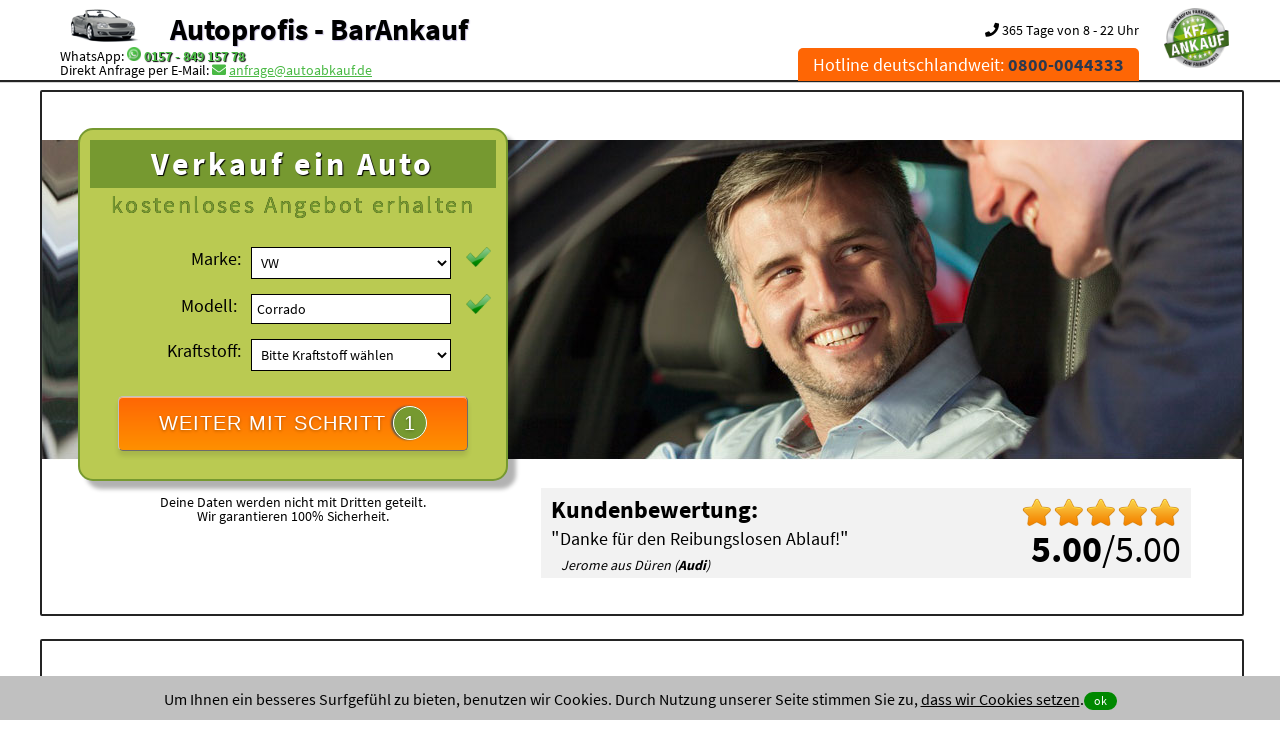

--- FILE ---
content_type: text/html; charset=utf-8
request_url: http://www.autoprofis-barankauf.de/marke/vw/modell/corrado/
body_size: 14826
content:
<!DOCTYPE HTML><html xmlns="http://www.w3.org/1999/xhtml" lang="de" xml:lang="de"><head><title>VW Corrado BARANKAUF. AutoProfi BARANKAUF! &#x1F698; Wir kaufen alle VW Corrado . Wir kaufen Deinen VW Corrado - Sofort Bargeld</title><base href="http://www.autoprofis-barankauf.de/" /><meta http-equiv="content-type" content="text/html;charset=utf-8"><meta name="robots" content="index, follow" ><meta name="description" content="Du möchtest Deinen VW Corrado verkaufen? Wir machen Dir unser bestes Angebot und Du erhälst sofort Bargeld. AutoProfi BARANKAUF" /><meta name="keywords" content="Auto, Wir kaufen Autos mit Abholung, Ankauf, wir kaufen dein Auto mit Abholung, Auto Ankauf Mobil, Wir kaufen dein Auto mit Schaden, mobil, Wir kaufen dein Auto Motorschaden, Wir kaufen dein Auto ohne TÜV, PKW-Ankauf, Autoexport, Gebrauchtwagenankauf, Auto sofort verkaufen, Auto mit Schaden verkaufen, Auto mit Mängel verkaufen, Auto defekt verkaufen, KFZ-Ankauf, Fahrzeugankauf, Auto verkaufen, Autoankauf, " /><meta name="author" content="Sul" /><meta name="theme-color" content="#ffffff"><meta name="format-detection" content="telephone=no" /><link href="http://www.autoprofis-barankauf.de/humans.txt" rel="author" type="text/plain" /><link rel="manifest" href="http://www.autoprofis-barankauf.de/manifest.json"><link href="http://www.autoprofis-barankauf.de/css/css.css" rel="stylesheet" type="text/css" media="all" /><link href="http://www.autoprofis-barankauf.de/css/p.css" rel="stylesheet" type="text/css" media="print" /><script src="http://www.autoprofis-barankauf.de/js/jquery.min.js"></script><script src="http://www.autoprofis-barankauf.de/js/jquery-ui.min.js"></script><script src="http://www.autoprofis-barankauf.de/js/main.min.js"></script><link href="http://www.autoprofis-barankauf.de/favicon.ico" rel="shortcut icon" type="image/vnd.microsoft.icon" /><link href="http://www.autoprofis-barankauf.de/favicon.ico" rel="shortcut icon" type="image/x-icon" /><link rel="apple-touch-icon" href="http://www.autoprofis-barankauf.de/img/apple/apple-touch-icon.png"><link rel="apple-touch-icon" sizes="180x180" href="http://www.autoprofis-barankauf.de/img/apple/apple-touch-icon_180.png"><link rel="apple-touch-icon" sizes="167x167" href="http://www.autoprofis-barankauf.de/img/apple/apple-touch-icon_167.png"><link rel="apple-touch-icon" sizes="152x152" href="http://www.autoprofis-barankauf.de/img/apple/apple-touch-icon_152.png"><link rel="apple-touch-icon" sizes="120x120" href="http://www.autoprofis-barankauf.de/img/apple/apple-touch-icon_120.png"><link rel="apple-touch-icon" sizes="87x87" href="http://www.autoprofis-barankauf.de/img/apple/apple-touch-icon_87.png"><link rel="apple-touch-icon" sizes="80x80" href="http://www.autoprofis-barankauf.de/img/apple/apple-touch-icon_80.png"><link rel="apple-touch-icon" sizes="58x58" href="http://www.autoprofis-barankauf.de/img/apple/apple-touch-icon_58.png"><meta property="og:title" content="VW Corrado BARANKAUF. AutoProfi BARANKAUF! &#x1F698; Wir kaufen alle VW Corrado . Wir kaufen Deinen VW Corrado - Sofort Bargeld" /><meta property="og:type" content="website" /><meta property="og:url" content="http://www.autoprofis-barankauf.de/" /><meta property="og:image" content="http://www.autoprofis-barankauf.de/img/og/autoprofis-barankauf.png" /><meta property="og:image:width" content="200" /><meta property="og:image:height" content="200" /><meta property="og:site_name" content="VW Corrado BARANKAUF. AutoProfi BARANKAUF! &#x1F698; Wir kaufen alle VW Corrado . Wir kaufen Deinen VW Corrado - Sofort Bargeld" /><meta property="og:description" content="Du möchtest Deinen VW Corrado verkaufen? Wir machen Dir unser bestes Angebot und Du erhälst sofort Bargeld. AutoProfi BARANKAUF" /><meta name="viewport" content="width=device-width, initial-scale=1.0"></head><body><noscript><div class="no_javascriptscript">Aktivieren Sie bitte in den Browsereinstellungen JavaScript!</div></noscript><header><div id="header"><span id="top"></span><div class="wrapper"><div id="logo"><a href="http://www.autoprofis-barankauf.de/"><img src="http://www.autoprofis-barankauf.de/img/auto.png" width="100" height="57" class="logoimg" alt="Autoprofis - BarAnkauf" title="Autoprofis - BarAnkauf"></a><div class="h1"><a href="http://www.autoprofis-barankauf.de/" >Autoprofis - BarAnkauf</a></div><div class="margin_left_20 font_70 _font">WhatsApp: <a href="https://api.whatsapp.com/send?phone=49015784915778&amp;text=Guten%20Tag%2C%20ich%20m%C3%B6chte%20mein%20Auto%20verkaufen%20und%20biete%20Ihnen" class="chat_link whatsapp_link" rel="nofollow" title="WhatsApp: 0157 - 849 157 78"><img src="http://www.autoprofis-barankauf.de/img/social/mess_whatsapp.png" width="256" height="256" alt="Auto verkaufen per WhatsApp: 0157 - 849 157 78" title="WhatsApp: 0157 - 849 157 78" style="width:14px; height:auto;"></a> <a href="https://api.whatsapp.com/send?phone=49015784915778&amp;text=Guten%20Tag%2C%20ich%20m%C3%B6chte%20mein%20Auto%20verkaufen%20und%20biete%20Ihnen" class="chat_link whatsapp_link" rel="nofollow" title="WhatsApp: 0157 - 849 157 78"style="font-weight: bold;text-shadow: 1px 1px 1px #000000;">0157 - 849 157 78</a><br><span class="_font">Direkt Anfrage per E-Mail: <i class="fa fa-envelope anfrage_email" title="Direkt Anfrage per E-Mail"></i> <a href="javascript:linkTo_UnCryptMailto('nbjmup;bogsbhfAbvupbclbvg/ef');" class="anfrage_email">anfrage@autoabkauf.de</a></span></div></div><img src="http://www.autoprofis-barankauf.de/img/kfz-ankauf.png" width="329" height="303" class="logoimg1" alt="KFZ Ankauf" title="AutoProfi Barankauf - sofort Abmeldung - sofort Bargeld" ><div id="header_right"><div class="font_70 opening_time"><br><i class="fa fa-phone" title="Anrufen und Auto verkaufen: 0800-0044333"></i> 365 Tage von 8 - 22 Uhr</div><div id="menu"><nav><ul> <li><a href="tel://08000044333" >Hotline deutschlandweit: <strong class="user_phone">0800-0044333</strong></a></li> <li class="messanger_inside_img_li"><a href="https://api.whatsapp.com/send?phone=49015784915778&amp;text=Guten%20Tag%2C%20ich%20m%C3%B6chte%20mein%20Auto%20verkaufen%20und%20biete%20Ihnen" class="chat_link whatsapp_link" rel="nofollow" title="WhatsApp: 0157 - 849 157 78"><img src="http://www.autoprofis-barankauf.de/img/social/mess_whatsapp.png" width="256" height="256" alt="Auto verkaufen per WhatsApp: 0157 - 849 157 78" title="WhatsApp: 0157 - 849 157 78" class="messanger_hidden_img" ></a><a href="tg://resolve?domain=Autoankauf" class="chat_link telegram_link" rel="nofollow" title="Telegram: 0157 - 849 157 78"><img src="http://www.autoprofis-barankauf.de/img/social/mess_tg.png" width="256" height="256" alt="Auto verkaufen per Telegram: 0157 - 849 157 78" title="Telegram: 0157 - 849 157 78" class="messanger_hidden_img" ></a><a href="viber://add?number=015784915778" class="chat_link viber_link" rel="nofollow" title="Viber: 0157 - 849 157 78"><img src="http://www.autoprofis-barankauf.de/img/social/mess_viber.png" width="256"	height="256" alt="Viber Chat starten" title="Viber Chat starten" class="messanger_hidden_img" ></a></li></ul></nav></div></div></div></div></header><main><section><div class="wrapper "><div class="container"><div class="content_one img_bg img_bg01 startform_content"><div class="two-steps"><div class="column2 sidebar display_center"><div class="startform"> <h1>Verkauf ein Auto</h1><h2><span class="">kostenloses</span> Angebot erhalten</h2><form method="post" action="https://www.wirkaufenallekfz.de/formular/#formular"><div class="sell_form sell_form1 label_fix"> <div class="block"> <label for="producer" class="select">Marke:</label><select name="producer" id="producer" data-id="producer" class="select_field"><option value="" disabled selected hidden>Bitte Marke wählen</option> <option value="Audi">Audi</option><option value="BMW">BMW</option><option value="Mercedes-Benz">Mercedes-Benz</option><option value="Opel">Opel</option><option value="Toyota">Toyota</option><option value="VW" selected="selected">VW</option><option value="" disabled>--------</option><optgroup label="A"><option value="Abarth">Abarth</option><option value="AC">AC</option><option value="Acura">Acura</option><option value="Aiways">Aiways</option><option value="Aixam">Aixam</option><option value="Alfa Romeo">Alfa Romeo</option><option value="Alpina">Alpina</option><option value="Alpine">Alpine</option><option value="Artega">Artega</option><option value="Asia Motors">Asia Motors</option><option value="Aston Martin">Aston Martin</option><option value="Audi">Audi</option><option value="Austin">Austin</option><option value="Austin Healey">Austin Healey</option></optgroup><optgroup label="B"><option value="BAIC">BAIC</option><option value="Barkas">Barkas</option><option value="Bentley">Bentley</option><option value="Bitter">Bitter</option><option value="BMW">BMW</option><option value="BMW Alpina">BMW Alpina</option><option value="Borgward">Borgward</option><option value="Brilliance">Brilliance</option><option value="Bristol">Bristol</option><option value="Bugatti">Bugatti</option><option value="Buick">Buick</option><option value="BYD">BYD</option></optgroup><optgroup label="C"><option value="Cadillac">Cadillac</option><option value="Callaway">Callaway</option><option value="Casalini">Casalini</option><option value="Caterham">Caterham</option><option value="Chatenet">Chatenet</option><option value="Chevrolet">Chevrolet</option><option value="Chrysler">Chrysler</option><option value="Citroen">Citroen</option><option value="CityEL">CityEL</option><option value="Cobra">Cobra</option><option value="Corvette">Corvette</option><option value="Cupra">Cupra</option></optgroup><optgroup label="D"><option value="Dacia">Dacia</option><option value="Daewoo">Daewoo</option><option value="Daihatsu">Daihatsu</option><option value="DeTomaso">DeTomaso</option><option value="DFSK">DFSK</option><option value="Dodge">Dodge</option><option value="Donkervoort">Donkervoort</option><option value="DS Automobiles">DS Automobiles</option></optgroup><optgroup label="E"><option value="e.GO">e.GO</option><option value="Elaris">Elaris</option></optgroup><optgroup label="F"><option value="Ferrari">Ferrari</option><option value="Fiat">Fiat</option><option value="Fisker">Fisker</option><option value="Ford">Ford</option></optgroup><optgroup label="G"><option value="GAC Gonow">GAC Gonow</option><option value="Gemballa">Gemballa</option><option value="Genesis">Genesis</option><option value="GMC">GMC</option><option value="Grecav">Grecav</option><option value="GWM">GWM</option></optgroup><optgroup label="H"><option value="Hamann">Hamann</option><option value="Holden">Holden</option><option value="Honda">Honda</option><option value="Hummer">Hummer</option><option value="Hyundai">Hyundai</option></optgroup><optgroup label="I"><option value="INEOS">INEOS</option><option value="Infiniti">Infiniti</option><option value="Iran Khodro">Iran Khodro</option><option value="Isdera">Isdera</option><option value="Isuzu">Isuzu</option><option value="Iveco">Iveco</option></optgroup><optgroup label="J"><option value="JAC">JAC</option><option value="Jaguar">Jaguar</option><option value="Jeep">Jeep</option></optgroup><optgroup label="K"><option value="Kia">Kia</option><option value="Koenigsegg">Koenigsegg</option><option value="KTM">KTM</option></optgroup><optgroup label="L"><option value="Lada">Lada</option><option value="Lamborghini">Lamborghini</option><option value="Lancia">Lancia</option><option value="Land-Rover">Land-Rover</option><option value="Landwind">Landwind</option><option value="LEVC">LEVC</option><option value="Lexus">Lexus</option><option value="Ligier">Ligier</option><option value="Lincoln">Lincoln</option><option value="Lotus">Lotus</option><option value="LTI">LTI</option><option value="Lynk Co">Lynk Co</option></optgroup><optgroup label="M"><option value="Mahindra">Mahindra</option><option value="Marcos">Marcos</option><option value="Maruti">Maruti</option><option value="Maserati">Maserati</option><option value="Maxus">Maxus</option><option value="Maybach">Maybach</option><option value="Mazda">Mazda</option><option value="McLaren">McLaren</option><option value="Mercedes-Benz">Mercedes-Benz</option><option value="Mercury">Mercury</option><option value="MG">MG</option><option value="Microcar">Microcar</option><option value="Microlino">Microlino</option><option value="MINI">MINI</option><option value="Mitsubishi">Mitsubishi</option><option value="Morgan">Morgan</option></optgroup><optgroup label="N"><option value="Nio">Nio</option><option value="Nissan">Nissan</option><option value="NSU">NSU</option></optgroup><optgroup label="O"><option value="Oldsmobile">Oldsmobile</option><option value="Opel">Opel</option><option value="Ora">Ora</option></optgroup><optgroup label="P"><option value="Peugeot">Peugeot</option><option value="Piaggio">Piaggio</option><option value="Plymouth">Plymouth</option><option value="Polestar">Polestar</option><option value="Pontiac">Pontiac</option><option value="Porsche">Porsche</option><option value="Proton">Proton</option></optgroup><optgroup label="R"><option value="Renault">Renault</option><option value="Rolls-Royce">Rolls-Royce</option><option value="Rover">Rover</option><option value="RUF">RUF</option></optgroup><optgroup label="S"><option value="Saab">Saab</option><option value="Santana">Santana</option><option value="Seat">Seat</option><option value="Skoda">Skoda</option><option value="smart">smart</option><option value="speedART">speedART</option><option value="Spyker">Spyker</option><option value="SsangYong">SsangYong</option><option value="Subaru">Subaru</option><option value="Suzuki">Suzuki</option><option value="SWM">SWM</option></optgroup><optgroup label="T"><option value="Talbot">Talbot</option><option value="Tata">Tata</option><option value="TECHART">TECHART</option><option value="Tesla">Tesla</option><option value="Toyota">Toyota</option><option value="Trabant">Trabant</option><option value="Triumph">Triumph</option><option value="TVR">TVR</option></optgroup><optgroup label="V"><option value="Vauxhall">Vauxhall</option><option value="Vinfast">Vinfast</option><option value="Volvo">Volvo</option><option value="VW" selected="selected">VW</option></optgroup><optgroup label="W"><option value="Wartburg">Wartburg</option><option value="Westfield">Westfield</option><option value="Wiesmann">Wiesmann</option></optgroup><optgroup label="X"><option value="XEV">XEV</option></optgroup><optgroup label="Z"><option value="Zastava">Zastava</option><option value="Zhidou">Zhidou</option></optgroup></select><div class="ok_field" id="ok_field_1"><img src="http://www.autoprofis-barankauf.de/img/ok.png" width="128" height="100" alt="ok verkaufen" class="ok_field_img"></div> </div> <div class="block"> <label for="modell">Modell:</label> <input type="text" name="modell" placeholder="Bitte Modell eintippen" id="modell" value="Corrado" style="width:188px;"><div class="ok_field" id="ok_field_2"><img src="http://www.autoprofis-barankauf.de/img/ok.png" width="128" height="100" alt="ok verkaufen" class="ok_field_img"></div> </div> <div class="block"><label for="fuel" class="select">Kraftstoff:</label><select name="fuel" id="fuel" data-id="fuel" class="select_field"><option value="" disabled selected hidden>Bitte Kraftstoff wählen</option> <option value="Autogas (LPG)">Autogas (LPG)</option><option value="Benzin">Benzin</option><option value="Brennstoffzelle">Brennstoffzelle</option><option value="Diesel">Diesel</option><option value="Elektro">Elektro</option><option value="Erdgas (CNG)">Erdgas (CNG)</option><option value="Hybrid Benzin">Hybrid Benzin</option><option value="Hybrid Diesel">Hybrid Diesel</option><option value="Wasserstoff">Wasserstoff</option></select><div class="ok_field" id="ok_field_fuel"></div></div><input type="hidden" name="standort" id="standort" value=""><input type="hidden" value="www.autoprofis-barankauf.de" id="ref" name="ref"> <div class="display_center"><button type="submit" class="button_submit" id="submit_button1" title="Auto verkaufen">WEITER MIT SCHRITT <span id="button_info"><span class="three-steps_h3_emu">1</span></span></button> </div></div> </form> </div> <div class="font_70"><br>Deine Daten werden nicht mit Dritten geteilt.<br>Wir garantieren 100% Sicherheit.</div></div><div class="column2 post"><div class="rating"><div class="float_right display_right"><img src="http://www.autoprofis-barankauf.de/img/stars/star_full_48.png" width="48" height="48" class="star_img" alt="Stern"><img src="http://www.autoprofis-barankauf.de/img/stars/star_full_48.png" width="48" height="48" class="star_img" alt="Stern"><img src="http://www.autoprofis-barankauf.de/img/stars/star_full_48.png" width="48" height="48" class="star_img" alt="Stern"><img src="http://www.autoprofis-barankauf.de/img/stars/star_full_48.png" width="48" height="48" class="star_img" alt="Stern"><img src="http://www.autoprofis-barankauf.de/img/stars/star_full_48.png" width="48" height="48" class="star_img" alt="Stern"><br><div class="rating_numbers_block"><strong>5.00</strong>/5.00</div><br></div><span class="ub">Kundenbewertung:</span><div class="rating_text">"<span class="rating_quote">Danke für den Reibungslosen Ablauf!</span>" <div class="rating_user">Jerome aus Düren (<strong>Audi</strong>)</div></div></div></div></div></div></div></div></section><section><div class="wrapper "><div class="container"><div class="content_one white_bg"><h2 class="display_center">In <strong>drei Schritten</strong> verkaufst Du Dein Auto zum Höchstpreis!</h2><div class="threeColumns"><div class="oneColumn three-steps oneColumn_bewertung animation-element1 bounce-up1"><h3 title="Fahrzeug bewerten lassen">1</h3><div class="text_blocker"><strong><span class="_font">Fahrzeugbewertung...</span><br>Erzähle uns unverbindlich von deinem VW Corrado!</strong> Nutze dazu entweder unser <a href="https://www.wirkaufenallekfz.de/formular/">Auto Ankauf Formular</a>, oder kontaktiere uns bequem per <a href="https://api.whatsapp.com/send?phone=49015784915778&amp;text=Guten%20Tag%2C%20ich%20m%C3%B6chte%20mein%20Auto%20verkaufen%20und%20biete%20Ihnen" class="chat_link whatsapp_link" rel="nofollow" title="WhatsApp: 0157 - 849 157 78"><img src="http://www.autoprofis-barankauf.de/img/social/mess_whatsapp.png" width="256" height="256" alt="Auto verkaufen per WhatsApp: 0157 - 849 157 78" title="WhatsApp: 0157 - 849 157 78" style="width:14px; height:auto;"></a> <a href="https://api.whatsapp.com/send?phone=49015784915778&amp;text=Guten%20Tag%2C%20ich%20m%C3%B6chte%20mein%20Auto%20verkaufen%20und%20biete%20Ihnen" class="chat_link whatsapp_link" rel="nofollow" title="WhatsApp: 0157 - 849 157 78">WhatsApp</a>!</div></div><div class="oneColumn three-steps oneColumn_offer animation-element1 bounce-up1"><h3 title="Auto Ankauf Angebot erhalten">2</h3><div class="text_blocker"><strong><span class="_font">Auto Ankauf Angebot...</span><br>Unser Angebot kommt in wenigen Stunden</strong>.	Unser geschultes Fachpersonal bewertet deinen VW Corrado und macht Dir das beste Angebot für den Kauf inkl. Abholung und Abmeldung deines Autos.</div></div><div class="oneColumn columnlast three-steps oneColumn_abholung animation-element1 bounce-up1"><h3 title="Auto verkauft!">3</h3><div class="text_blocker"><strong><span class="_font">Sind wir uns einig?...</span><br>Wir vereinbaren einen Termin zur Abholung von deinem VW Corrado.</strong><br>Du erhälst das Bargeld zum vereinbarten Abholtermin.	Auch kurzfristig innerhalb weniger Stunden möglich!</div></div></div></div></div></div></section><section><div class="wrapper "><div class="container"><div class="content_one white_bg"><div class="content_two clearfix"><h2>Wer kauft mein Auto? Wir kaufen jedes Auto in Deutschland!</h2><strong>AUTOANKAUF in Deutschland</strong><br>Beim Fahrzeugverkauf brauchst Du einen Geschäftspartner, der dir neben einem guten Preis auch Vertrauen sowie Erfahrung bietet, und eine schnelle und absolut zuverlässige Abwicklung des Autoverkaufes gewährleistet.<br>Wir sind spezialisiert auf dem Gebrauchtwagen-Markt in Deutschland. Wir haben unser Unternehmen so konzipiert, dass jedes Bundesland mit unseren Abholteams abgedeckt ist und in jeder Region eine <strong>Abholung innerhalb von 24 Stunden</strong> möglich ist.<br><br>Dabei kommt es nicht auf den Kilometerstand, das Alter oder den Zustand des Fahrzeugs an. Nimm <a href="https://www.wirkaufenallekfz.de/formular/">Kontakt</a> zu uns auf, wir machen Dir gerne ein unverbindliches Angebot.<br><br><div class="insinde_img_box display_center"><br><a href="https://www.wirkaufenallekfz.de/formular/" ><img src="http://www.autoprofis-barankauf.de/img/sofort-bargeld.jpg" alt="Sofort Bargeld" title="sofort-bargeld" width="426" height="282"></a><br><a href="https://www.wirkaufenallekfz.de/formular/">VW Corrado jetzt kostenlos anbieten!</a><br><br></div><br><strong>Hast Du einen PKW zu verkaufen? </strong>Dann sind wir der richtige Ansprechpartner dafür. Wir kaufen Deinen VW Corrado, ganz gleich, in welchem Zustand es ist. Jedes Auto wird angenommen und das für alle Bundesländer. Du <a href="https://www.wirkaufenallekfz.de/formular/#formular">kontaktierst</a> uns und schon kannst Du dich über die Abholung innerhalb von 24 Stunden freuen. Für Dich bedeutet dies, Du hast einen schnellen Abnehmer und musst dir nicht länger Gedanken darüber machen, wann der VW Corrado endlich verkauft werden kann. Wir kaufen dein Auto und bieten Dir bei der Abholung sofort Bargeld. Erspare Dir viele Inserate, viele Vorführtermine, wir nehmen alle PKWs, ob nun mit Motorschaden, ohne TÜV oder anderes. Wir sind im gesamten Bundesgebieten tätig und holen den Wagen einfach ab, bequemer wirst Du deinen Wagen nicht verkaufen können. Dazu wird der Wagen schon nach spätestens 24 Stunden geholt, mehr kann man sich wohl nicht wünschen.<br><br>Bundesweiter Autoankauf - innerhalb von 24 Stunden - Wir kaufen Ihr Auto in Deutschland<br><div class="display_left"><a href="https://www.wirkaufenallekfz.de/formular/#formular" class="button">Auto unverbindlich anbieten!<img src="http://www.autoprofis-barankauf.de/img/ok.png" width="128" height="100" class="button_img" alt="ok verkaufen"></a></div></div></div></div></div></section><section><div class="wrapper white_bg"><div class="container"><div class="content_one white_bg"><div class="content_two clearfix"><h2>Gebrauchtwagen, die wir kaufen</h2><strong>ABHOLUNG INNERHALB EINES TAGES, DEUTSCHLANDWEIT, </strong><br><br><div class="no_display_on_mobile"><ul class="link_liste"><li><span class="letter_help">A</span></li><li><a href="http://www.autoprofis-barankauf.de/marke/abarth/" title="Wir kaufen Abarth"><strong>Abarth</strong> verkaufen</a></li><li><a href="http://www.autoprofis-barankauf.de/marke/ac/" title="Wir kaufen AC"><strong>AC</strong> verkaufen</a></li><li><a href="http://www.autoprofis-barankauf.de/marke/acura/" title="Wir kaufen Acura"><strong>Acura</strong> verkaufen</a></li><li><a href="http://www.autoprofis-barankauf.de/marke/aiways/" title="Wir kaufen Aiways"><strong>Aiways</strong> verkaufen</a></li><li><a href="http://www.autoprofis-barankauf.de/marke/aixam/" title="Wir kaufen Aixam"><strong>Aixam</strong> verkaufen</a></li><li><a href="http://www.autoprofis-barankauf.de/marke/alfa-romeo/" title="Wir kaufen Alfa Romeo"><strong>Alfa Romeo</strong> verkaufen</a></li><li><a href="http://www.autoprofis-barankauf.de/marke/alpina/" title="Wir kaufen Alpina"><strong>Alpina</strong> verkaufen</a></li><li><a href="http://www.autoprofis-barankauf.de/marke/alpine/" title="Wir kaufen Alpine"><strong>Alpine</strong> verkaufen</a></li><li><a href="http://www.autoprofis-barankauf.de/marke/artega/" title="Wir kaufen Artega"><strong>Artega</strong> verkaufen</a></li><li><a href="http://www.autoprofis-barankauf.de/marke/asia-motors/" title="Wir kaufen Asia Motors"><strong>Asia Motors</strong> verkaufen</a></li><li><a href="http://www.autoprofis-barankauf.de/marke/aston-martin/" title="Wir kaufen Aston Martin"><strong>Aston Martin</strong> verkaufen</a></li><li><a href="http://www.autoprofis-barankauf.de/marke/audi/" title="Wir kaufen Audi"><strong>Audi</strong> verkaufen</a></li><li><a href="http://www.autoprofis-barankauf.de/marke/austin/" title="Wir kaufen Austin"><strong>Austin</strong> verkaufen</a></li><li><a href="http://www.autoprofis-barankauf.de/marke/austin-healey/" title="Wir kaufen Austin Healey"><strong>Austin Healey</strong> verkaufen</a></li><li><span class="letter_help">B</span></li><li><a href="http://www.autoprofis-barankauf.de/marke/baic/" title="Wir kaufen BAIC"><strong>BAIC</strong> verkaufen</a></li><li><a href="http://www.autoprofis-barankauf.de/marke/barkas/" title="Wir kaufen Barkas"><strong>Barkas</strong> verkaufen</a></li><li><a href="http://www.autoprofis-barankauf.de/marke/bentley/" title="Wir kaufen Bentley"><strong>Bentley</strong> verkaufen</a></li><li><a href="http://www.autoprofis-barankauf.de/marke/bitter/" title="Wir kaufen Bitter"><strong>Bitter</strong> verkaufen</a></li><li><a href="http://www.autoprofis-barankauf.de/marke/bmw/" title="Wir kaufen BMW"><strong>BMW</strong> verkaufen</a></li><li><a href="http://www.autoprofis-barankauf.de/marke/bmw-alpina/" title="Wir kaufen BMW Alpina"><strong>BMW Alpina</strong> verkaufen</a></li><li><a href="http://www.autoprofis-barankauf.de/marke/borgward/" title="Wir kaufen Borgward"><strong>Borgward</strong> verkaufen</a></li><li><a href="http://www.autoprofis-barankauf.de/marke/brilliance/" title="Wir kaufen Brilliance"><strong>Brilliance</strong> verkaufen</a></li><li><a href="http://www.autoprofis-barankauf.de/marke/bristol/" title="Wir kaufen Bristol"><strong>Bristol</strong> verkaufen</a></li><li><a href="http://www.autoprofis-barankauf.de/marke/bugatti/" title="Wir kaufen Bugatti"><strong>Bugatti</strong> verkaufen</a></li><li><a href="http://www.autoprofis-barankauf.de/marke/buick/" title="Wir kaufen Buick"><strong>Buick</strong> verkaufen</a></li><li><a href="http://www.autoprofis-barankauf.de/marke/byd/" title="Wir kaufen BYD"><strong>BYD</strong> verkaufen</a></li><li><span class="letter_help">C</span></li><li><a href="http://www.autoprofis-barankauf.de/marke/cadillac/" title="Wir kaufen Cadillac"><strong>Cadillac</strong> verkaufen</a></li><li><a href="http://www.autoprofis-barankauf.de/marke/callaway/" title="Wir kaufen Callaway"><strong>Callaway</strong> verkaufen</a></li><li><a href="http://www.autoprofis-barankauf.de/marke/casalini/" title="Wir kaufen Casalini"><strong>Casalini</strong> verkaufen</a></li><li><a href="http://www.autoprofis-barankauf.de/marke/caterham/" title="Wir kaufen Caterham"><strong>Caterham</strong> verkaufen</a></li><li><a href="http://www.autoprofis-barankauf.de/marke/chatenet/" title="Wir kaufen Chatenet"><strong>Chatenet</strong> verkaufen</a></li><li><a href="http://www.autoprofis-barankauf.de/marke/chevrolet/" title="Wir kaufen Chevrolet"><strong>Chevrolet</strong> verkaufen</a></li><li><a href="http://www.autoprofis-barankauf.de/marke/chrysler/" title="Wir kaufen Chrysler"><strong>Chrysler</strong> verkaufen</a></li><li><a href="http://www.autoprofis-barankauf.de/marke/citroen/" title="Wir kaufen Citroen"><strong>Citroen</strong> verkaufen</a></li><li><a href="http://www.autoprofis-barankauf.de/marke/cityel/" title="Wir kaufen CityEL"><strong>CityEL</strong> verkaufen</a></li><li><a href="http://www.autoprofis-barankauf.de/marke/cobra/" title="Wir kaufen Cobra"><strong>Cobra</strong> verkaufen</a></li><li><a href="http://www.autoprofis-barankauf.de/marke/corvette/" title="Wir kaufen Corvette"><strong>Corvette</strong> verkaufen</a></li><li><a href="http://www.autoprofis-barankauf.de/marke/cupra/" title="Wir kaufen Cupra"><strong>Cupra</strong> verkaufen</a></li><li><span class="letter_help">D</span></li><li><a href="http://www.autoprofis-barankauf.de/marke/dacia/" title="Wir kaufen Dacia"><strong>Dacia</strong> verkaufen</a></li><li><a href="http://www.autoprofis-barankauf.de/marke/daewoo/" title="Wir kaufen Daewoo"><strong>Daewoo</strong> verkaufen</a></li><li><a href="http://www.autoprofis-barankauf.de/marke/daihatsu/" title="Wir kaufen Daihatsu"><strong>Daihatsu</strong> verkaufen</a></li><li><a href="http://www.autoprofis-barankauf.de/marke/detomaso/" title="Wir kaufen DeTomaso"><strong>DeTomaso</strong> verkaufen</a></li><li><a href="http://www.autoprofis-barankauf.de/marke/dfsk/" title="Wir kaufen DFSK"><strong>DFSK</strong> verkaufen</a></li><li><a href="http://www.autoprofis-barankauf.de/marke/dodge/" title="Wir kaufen Dodge"><strong>Dodge</strong> verkaufen</a></li><li><a href="http://www.autoprofis-barankauf.de/marke/donkervoort/" title="Wir kaufen Donkervoort"><strong>Donkervoort</strong> verkaufen</a></li><li><a href="http://www.autoprofis-barankauf.de/marke/ds-automobiles/" title="Wir kaufen DS Automobiles"><strong>DS Automobiles</strong> verkaufen</a></li><li><span class="letter_help">E</span></li><li><a href="http://www.autoprofis-barankauf.de/marke/ego/" title="Wir kaufen e.GO"><strong>e.GO</strong> verkaufen</a></li><li><a href="http://www.autoprofis-barankauf.de/marke/elaris/" title="Wir kaufen Elaris"><strong>Elaris</strong> verkaufen</a></li><li><span class="letter_help">F</span></li><li><a href="http://www.autoprofis-barankauf.de/marke/ferrari/" title="Wir kaufen Ferrari"><strong>Ferrari</strong> verkaufen</a></li><li><a href="http://www.autoprofis-barankauf.de/marke/fiat/" title="Wir kaufen Fiat"><strong>Fiat</strong> verkaufen</a></li><li><a href="http://www.autoprofis-barankauf.de/marke/fisker/" title="Wir kaufen Fisker"><strong>Fisker</strong> verkaufen</a></li><li><a href="http://www.autoprofis-barankauf.de/marke/ford/" title="Wir kaufen Ford"><strong>Ford</strong> verkaufen</a></li><li><span class="letter_help">G</span></li><li><a href="http://www.autoprofis-barankauf.de/marke/gac-gonow/" title="Wir kaufen GAC Gonow"><strong>GAC Gonow</strong> verkaufen</a></li><li><a href="http://www.autoprofis-barankauf.de/marke/gemballa/" title="Wir kaufen Gemballa"><strong>Gemballa</strong> verkaufen</a></li><li><a href="http://www.autoprofis-barankauf.de/marke/genesis/" title="Wir kaufen Genesis"><strong>Genesis</strong> verkaufen</a></li><li><a href="http://www.autoprofis-barankauf.de/marke/gmc/" title="Wir kaufen GMC"><strong>GMC</strong> verkaufen</a></li><li><a href="http://www.autoprofis-barankauf.de/marke/grecav/" title="Wir kaufen Grecav"><strong>Grecav</strong> verkaufen</a></li><li><a href="http://www.autoprofis-barankauf.de/marke/gwm/" title="Wir kaufen GWM"><strong>GWM</strong> verkaufen</a></li><li><span class="letter_help">H</span></li><li><a href="http://www.autoprofis-barankauf.de/marke/hamann/" title="Wir kaufen Hamann"><strong>Hamann</strong> verkaufen</a></li><li><a href="http://www.autoprofis-barankauf.de/marke/holden/" title="Wir kaufen Holden"><strong>Holden</strong> verkaufen</a></li><li><a href="http://www.autoprofis-barankauf.de/marke/honda/" title="Wir kaufen Honda"><strong>Honda</strong> verkaufen</a></li><li><a href="http://www.autoprofis-barankauf.de/marke/hummer/" title="Wir kaufen Hummer"><strong>Hummer</strong> verkaufen</a></li><li><a href="http://www.autoprofis-barankauf.de/marke/hyundai/" title="Wir kaufen Hyundai"><strong>Hyundai</strong> verkaufen</a></li><li><span class="letter_help">I</span></li><li><a href="http://www.autoprofis-barankauf.de/marke/ineos/" title="Wir kaufen INEOS"><strong>INEOS</strong> verkaufen</a></li><li><a href="http://www.autoprofis-barankauf.de/marke/infiniti/" title="Wir kaufen Infiniti"><strong>Infiniti</strong> verkaufen</a></li><li><a href="http://www.autoprofis-barankauf.de/marke/iran-khodro/" title="Wir kaufen Iran Khodro"><strong>Iran Khodro</strong> verkaufen</a></li><li><a href="http://www.autoprofis-barankauf.de/marke/isdera/" title="Wir kaufen Isdera"><strong>Isdera</strong> verkaufen</a></li><li><a href="http://www.autoprofis-barankauf.de/marke/isuzu/" title="Wir kaufen Isuzu"><strong>Isuzu</strong> verkaufen</a></li><li><a href="http://www.autoprofis-barankauf.de/marke/iveco/" title="Wir kaufen Iveco"><strong>Iveco</strong> verkaufen</a></li><li><span class="letter_help">J</span></li><li><a href="http://www.autoprofis-barankauf.de/marke/jac/" title="Wir kaufen JAC"><strong>JAC</strong> verkaufen</a></li><li><a href="http://www.autoprofis-barankauf.de/marke/jaguar/" title="Wir kaufen Jaguar"><strong>Jaguar</strong> verkaufen</a></li><li><a href="http://www.autoprofis-barankauf.de/marke/jeep/" title="Wir kaufen Jeep"><strong>Jeep</strong> verkaufen</a></li><li><span class="letter_help">K</span></li><li><a href="http://www.autoprofis-barankauf.de/marke/kia/" title="Wir kaufen Kia"><strong>Kia</strong> verkaufen</a></li><li><a href="http://www.autoprofis-barankauf.de/marke/koenigsegg/" title="Wir kaufen Koenigsegg"><strong>Koenigsegg</strong> verkaufen</a></li><li><a href="http://www.autoprofis-barankauf.de/marke/ktm/" title="Wir kaufen KTM"><strong>KTM</strong> verkaufen</a></li><li><span class="letter_help">L</span></li><li><a href="http://www.autoprofis-barankauf.de/marke/lada/" title="Wir kaufen Lada"><strong>Lada</strong> verkaufen</a></li><li><a href="http://www.autoprofis-barankauf.de/marke/lamborghini/" title="Wir kaufen Lamborghini"><strong>Lamborghini</strong> verkaufen</a></li><li><a href="http://www.autoprofis-barankauf.de/marke/lancia/" title="Wir kaufen Lancia"><strong>Lancia</strong> verkaufen</a></li><li><a href="http://www.autoprofis-barankauf.de/marke/land-rover/" title="Wir kaufen Land-Rover"><strong>Land-Rover</strong> verkaufen</a></li><li><a href="http://www.autoprofis-barankauf.de/marke/landwind/" title="Wir kaufen Landwind"><strong>Landwind</strong> verkaufen</a></li><li><a href="http://www.autoprofis-barankauf.de/marke/levc/" title="Wir kaufen LEVC"><strong>LEVC</strong> verkaufen</a></li><li><a href="http://www.autoprofis-barankauf.de/marke/lexus/" title="Wir kaufen Lexus"><strong>Lexus</strong> verkaufen</a></li><li><a href="http://www.autoprofis-barankauf.de/marke/ligier/" title="Wir kaufen Ligier"><strong>Ligier</strong> verkaufen</a></li><li><a href="http://www.autoprofis-barankauf.de/marke/lincoln/" title="Wir kaufen Lincoln"><strong>Lincoln</strong> verkaufen</a></li><li><a href="http://www.autoprofis-barankauf.de/marke/lotus/" title="Wir kaufen Lotus"><strong>Lotus</strong> verkaufen</a></li><li><a href="http://www.autoprofis-barankauf.de/marke/lti/" title="Wir kaufen LTI"><strong>LTI</strong> verkaufen</a></li><li><a href="http://www.autoprofis-barankauf.de/marke/lynk-co/" title="Wir kaufen Lynk Co"><strong>Lynk Co</strong> verkaufen</a></li><li><span class="letter_help">M</span></li><li><a href="http://www.autoprofis-barankauf.de/marke/mahindra/" title="Wir kaufen Mahindra"><strong>Mahindra</strong> verkaufen</a></li><li><a href="http://www.autoprofis-barankauf.de/marke/marcos/" title="Wir kaufen Marcos"><strong>Marcos</strong> verkaufen</a></li><li><a href="http://www.autoprofis-barankauf.de/marke/maruti/" title="Wir kaufen Maruti"><strong>Maruti</strong> verkaufen</a></li><li><a href="http://www.autoprofis-barankauf.de/marke/maserati/" title="Wir kaufen Maserati"><strong>Maserati</strong> verkaufen</a></li><li><a href="http://www.autoprofis-barankauf.de/marke/maxus/" title="Wir kaufen Maxus"><strong>Maxus</strong> verkaufen</a></li><li><a href="http://www.autoprofis-barankauf.de/marke/maybach/" title="Wir kaufen Maybach"><strong>Maybach</strong> verkaufen</a></li><li><a href="http://www.autoprofis-barankauf.de/marke/mazda/" title="Wir kaufen Mazda"><strong>Mazda</strong> verkaufen</a></li><li><a href="http://www.autoprofis-barankauf.de/marke/mclaren/" title="Wir kaufen McLaren"><strong>McLaren</strong> verkaufen</a></li><li><a href="http://www.autoprofis-barankauf.de/marke/mercedes-benz/" title="Wir kaufen Mercedes-Benz"><strong>Mercedes-Benz</strong> verkaufen</a></li><li><a href="http://www.autoprofis-barankauf.de/marke/mercury/" title="Wir kaufen Mercury"><strong>Mercury</strong> verkaufen</a></li><li><a href="http://www.autoprofis-barankauf.de/marke/mg/" title="Wir kaufen MG"><strong>MG</strong> verkaufen</a></li><li><a href="http://www.autoprofis-barankauf.de/marke/microcar/" title="Wir kaufen Microcar"><strong>Microcar</strong> verkaufen</a></li><li><a href="http://www.autoprofis-barankauf.de/marke/microlino/" title="Wir kaufen Microlino"><strong>Microlino</strong> verkaufen</a></li><li><a href="http://www.autoprofis-barankauf.de/marke/mini/" title="Wir kaufen MINI"><strong>MINI</strong> verkaufen</a></li><li><a href="http://www.autoprofis-barankauf.de/marke/mitsubishi/" title="Wir kaufen Mitsubishi"><strong>Mitsubishi</strong> verkaufen</a></li><li><a href="http://www.autoprofis-barankauf.de/marke/morgan/" title="Wir kaufen Morgan"><strong>Morgan</strong> verkaufen</a></li><li><span class="letter_help">N</span></li><li><a href="http://www.autoprofis-barankauf.de/marke/nio/" title="Wir kaufen Nio"><strong>Nio</strong> verkaufen</a></li><li><a href="http://www.autoprofis-barankauf.de/marke/nissan/" title="Wir kaufen Nissan"><strong>Nissan</strong> verkaufen</a></li><li><a href="http://www.autoprofis-barankauf.de/marke/nsu/" title="Wir kaufen NSU"><strong>NSU</strong> verkaufen</a></li><li><span class="letter_help">O</span></li><li><a href="http://www.autoprofis-barankauf.de/marke/oldsmobile/" title="Wir kaufen Oldsmobile"><strong>Oldsmobile</strong> verkaufen</a></li><li><a href="http://www.autoprofis-barankauf.de/marke/opel/" title="Wir kaufen Opel"><strong>Opel</strong> verkaufen</a></li><li><a href="http://www.autoprofis-barankauf.de/marke/ora/" title="Wir kaufen Ora"><strong>Ora</strong> verkaufen</a></li><li><span class="letter_help">P</span></li><li><a href="http://www.autoprofis-barankauf.de/marke/peugeot/" title="Wir kaufen Peugeot"><strong>Peugeot</strong> verkaufen</a></li><li><a href="http://www.autoprofis-barankauf.de/marke/piaggio/" title="Wir kaufen Piaggio"><strong>Piaggio</strong> verkaufen</a></li><li><a href="http://www.autoprofis-barankauf.de/marke/plymouth/" title="Wir kaufen Plymouth"><strong>Plymouth</strong> verkaufen</a></li><li><a href="http://www.autoprofis-barankauf.de/marke/polestar/" title="Wir kaufen Polestar"><strong>Polestar</strong> verkaufen</a></li><li><a href="http://www.autoprofis-barankauf.de/marke/pontiac/" title="Wir kaufen Pontiac"><strong>Pontiac</strong> verkaufen</a></li><li><a href="http://www.autoprofis-barankauf.de/marke/porsche/" title="Wir kaufen Porsche"><strong>Porsche</strong> verkaufen</a></li><li><a href="http://www.autoprofis-barankauf.de/marke/proton/" title="Wir kaufen Proton"><strong>Proton</strong> verkaufen</a></li><li><span class="letter_help">R</span></li><li><a href="http://www.autoprofis-barankauf.de/marke/renault/" title="Wir kaufen Renault"><strong>Renault</strong> verkaufen</a></li><li><a href="http://www.autoprofis-barankauf.de/marke/rolls-royce/" title="Wir kaufen Rolls-Royce"><strong>Rolls-Royce</strong> verkaufen</a></li><li><a href="http://www.autoprofis-barankauf.de/marke/rover/" title="Wir kaufen Rover"><strong>Rover</strong> verkaufen</a></li><li><a href="http://www.autoprofis-barankauf.de/marke/ruf/" title="Wir kaufen RUF"><strong>RUF</strong> verkaufen</a></li><li><span class="letter_help">S</span></li><li><a href="http://www.autoprofis-barankauf.de/marke/saab/" title="Wir kaufen Saab"><strong>Saab</strong> verkaufen</a></li><li><a href="http://www.autoprofis-barankauf.de/marke/santana/" title="Wir kaufen Santana"><strong>Santana</strong> verkaufen</a></li><li><a href="http://www.autoprofis-barankauf.de/marke/seat/" title="Wir kaufen Seat"><strong>Seat</strong> verkaufen</a></li><li><a href="http://www.autoprofis-barankauf.de/marke/skoda/" title="Wir kaufen Skoda"><strong>Skoda</strong> verkaufen</a></li><li><a href="http://www.autoprofis-barankauf.de/marke/smart/" title="Wir kaufen smart"><strong>smart</strong> verkaufen</a></li><li><a href="http://www.autoprofis-barankauf.de/marke/speedart/" title="Wir kaufen speedART"><strong>speedART</strong> verkaufen</a></li><li><a href="http://www.autoprofis-barankauf.de/marke/spyker/" title="Wir kaufen Spyker"><strong>Spyker</strong> verkaufen</a></li><li><a href="http://www.autoprofis-barankauf.de/marke/ssangyong/" title="Wir kaufen SsangYong"><strong>SsangYong</strong> verkaufen</a></li><li><a href="http://www.autoprofis-barankauf.de/marke/subaru/" title="Wir kaufen Subaru"><strong>Subaru</strong> verkaufen</a></li><li><a href="http://www.autoprofis-barankauf.de/marke/suzuki/" title="Wir kaufen Suzuki"><strong>Suzuki</strong> verkaufen</a></li><li><a href="http://www.autoprofis-barankauf.de/marke/swm/" title="Wir kaufen SWM"><strong>SWM</strong> verkaufen</a></li><li><span class="letter_help">T</span></li><li><a href="http://www.autoprofis-barankauf.de/marke/talbot/" title="Wir kaufen Talbot"><strong>Talbot</strong> verkaufen</a></li><li><a href="http://www.autoprofis-barankauf.de/marke/tata/" title="Wir kaufen Tata"><strong>Tata</strong> verkaufen</a></li><li><a href="http://www.autoprofis-barankauf.de/marke/techart/" title="Wir kaufen TECHART"><strong>TECHART</strong> verkaufen</a></li><li><a href="http://www.autoprofis-barankauf.de/marke/tesla/" title="Wir kaufen Tesla"><strong>Tesla</strong> verkaufen</a></li><li><a href="http://www.autoprofis-barankauf.de/marke/toyota/" title="Wir kaufen Toyota"><strong>Toyota</strong> verkaufen</a></li><li><a href="http://www.autoprofis-barankauf.de/marke/trabant/" title="Wir kaufen Trabant"><strong>Trabant</strong> verkaufen</a></li><li><a href="http://www.autoprofis-barankauf.de/marke/triumph/" title="Wir kaufen Triumph"><strong>Triumph</strong> verkaufen</a></li><li><a href="http://www.autoprofis-barankauf.de/marke/tvr/" title="Wir kaufen TVR"><strong>TVR</strong> verkaufen</a></li><li><span class="letter_help">V</span></li><li><a href="http://www.autoprofis-barankauf.de/marke/vauxhall/" title="Wir kaufen Vauxhall"><strong>Vauxhall</strong> verkaufen</a></li><li><a href="http://www.autoprofis-barankauf.de/marke/vinfast/" title="Wir kaufen Vinfast"><strong>Vinfast</strong> verkaufen</a></li><li><a href="http://www.autoprofis-barankauf.de/marke/volvo/" title="Wir kaufen Volvo"><strong>Volvo</strong> verkaufen</a></li><li><a href="http://www.autoprofis-barankauf.de/marke/vw/" title="Wir kaufen VW"><strong>VW</strong> verkaufen</a></li><li><span class="letter_help">W</span></li><li><a href="http://www.autoprofis-barankauf.de/marke/wartburg/" title="Wir kaufen Wartburg"><strong>Wartburg</strong> verkaufen</a></li><li><a href="http://www.autoprofis-barankauf.de/marke/westfield/" title="Wir kaufen Westfield"><strong>Westfield</strong> verkaufen</a></li><li><a href="http://www.autoprofis-barankauf.de/marke/wiesmann/" title="Wir kaufen Wiesmann"><strong>Wiesmann</strong> verkaufen</a></li><li><span class="letter_help">X</span></li><li><a href="http://www.autoprofis-barankauf.de/marke/xev/" title="Wir kaufen XEV"><strong>XEV</strong> verkaufen</a></li><li><span class="letter_help">Z</span></li><li><a href="http://www.autoprofis-barankauf.de/marke/zastava/" title="Wir kaufen Zastava"><strong>Zastava</strong> verkaufen</a></li><li><a href="http://www.autoprofis-barankauf.de/marke/zhidou/" title="Wir kaufen Zhidou"><strong>Zhidou</strong> verkaufen</a></li></ul><br><br></div><div class="no_display_on_desktop sell_form sell_form2 display_center"><select id="select_producer" class="select_field"><option value="" disabled selected>Marke wählen</option><optgroup label="A"><option value="http://www.autoprofis-barankauf.de/marke/abarth/">Abarth</option><option value="http://www.autoprofis-barankauf.de/marke/ac/">AC</option><option value="http://www.autoprofis-barankauf.de/marke/acura/">Acura</option><option value="http://www.autoprofis-barankauf.de/marke/aiways/">Aiways</option><option value="http://www.autoprofis-barankauf.de/marke/aixam/">Aixam</option><option value="http://www.autoprofis-barankauf.de/marke/alfa-romeo/">Alfa Romeo</option><option value="http://www.autoprofis-barankauf.de/marke/alpina/">Alpina</option><option value="http://www.autoprofis-barankauf.de/marke/alpine/">Alpine</option><option value="http://www.autoprofis-barankauf.de/marke/artega/">Artega</option><option value="http://www.autoprofis-barankauf.de/marke/asia-motors/">Asia Motors</option><option value="http://www.autoprofis-barankauf.de/marke/aston-martin/">Aston Martin</option><option value="http://www.autoprofis-barankauf.de/marke/audi/">Audi</option><option value="http://www.autoprofis-barankauf.de/marke/austin/">Austin</option><option value="http://www.autoprofis-barankauf.de/marke/austin-healey/">Austin Healey</option></optgroup><optgroup label="B"><option value="http://www.autoprofis-barankauf.de/marke/baic/">BAIC</option><option value="http://www.autoprofis-barankauf.de/marke/barkas/">Barkas</option><option value="http://www.autoprofis-barankauf.de/marke/bentley/">Bentley</option><option value="http://www.autoprofis-barankauf.de/marke/bitter/">Bitter</option><option value="http://www.autoprofis-barankauf.de/marke/bmw/">BMW</option><option value="http://www.autoprofis-barankauf.de/marke/bmw-alpina/">BMW Alpina</option><option value="http://www.autoprofis-barankauf.de/marke/borgward/">Borgward</option><option value="http://www.autoprofis-barankauf.de/marke/brilliance/">Brilliance</option><option value="http://www.autoprofis-barankauf.de/marke/bristol/">Bristol</option><option value="http://www.autoprofis-barankauf.de/marke/bugatti/">Bugatti</option><option value="http://www.autoprofis-barankauf.de/marke/buick/">Buick</option><option value="http://www.autoprofis-barankauf.de/marke/byd/">BYD</option></optgroup><optgroup label="C"><option value="http://www.autoprofis-barankauf.de/marke/cadillac/">Cadillac</option><option value="http://www.autoprofis-barankauf.de/marke/callaway/">Callaway</option><option value="http://www.autoprofis-barankauf.de/marke/casalini/">Casalini</option><option value="http://www.autoprofis-barankauf.de/marke/caterham/">Caterham</option><option value="http://www.autoprofis-barankauf.de/marke/chatenet/">Chatenet</option><option value="http://www.autoprofis-barankauf.de/marke/chevrolet/">Chevrolet</option><option value="http://www.autoprofis-barankauf.de/marke/chrysler/">Chrysler</option><option value="http://www.autoprofis-barankauf.de/marke/citroen/">Citroen</option><option value="http://www.autoprofis-barankauf.de/marke/cityel/">CityEL</option><option value="http://www.autoprofis-barankauf.de/marke/cobra/">Cobra</option><option value="http://www.autoprofis-barankauf.de/marke/corvette/">Corvette</option><option value="http://www.autoprofis-barankauf.de/marke/cupra/">Cupra</option></optgroup><optgroup label="D"><option value="http://www.autoprofis-barankauf.de/marke/dacia/">Dacia</option><option value="http://www.autoprofis-barankauf.de/marke/daewoo/">Daewoo</option><option value="http://www.autoprofis-barankauf.de/marke/daihatsu/">Daihatsu</option><option value="http://www.autoprofis-barankauf.de/marke/detomaso/">DeTomaso</option><option value="http://www.autoprofis-barankauf.de/marke/dfsk/">DFSK</option><option value="http://www.autoprofis-barankauf.de/marke/dodge/">Dodge</option><option value="http://www.autoprofis-barankauf.de/marke/donkervoort/">Donkervoort</option><option value="http://www.autoprofis-barankauf.de/marke/ds-automobiles/">DS Automobiles</option></optgroup><optgroup label="E"><option value="http://www.autoprofis-barankauf.de/marke/ego/">e.GO</option><option value="http://www.autoprofis-barankauf.de/marke/elaris/">Elaris</option></optgroup><optgroup label="F"><option value="http://www.autoprofis-barankauf.de/marke/ferrari/">Ferrari</option><option value="http://www.autoprofis-barankauf.de/marke/fiat/">Fiat</option><option value="http://www.autoprofis-barankauf.de/marke/fisker/">Fisker</option><option value="http://www.autoprofis-barankauf.de/marke/ford/">Ford</option></optgroup><optgroup label="G"><option value="http://www.autoprofis-barankauf.de/marke/gac-gonow/">GAC Gonow</option><option value="http://www.autoprofis-barankauf.de/marke/gemballa/">Gemballa</option><option value="http://www.autoprofis-barankauf.de/marke/genesis/">Genesis</option><option value="http://www.autoprofis-barankauf.de/marke/gmc/">GMC</option><option value="http://www.autoprofis-barankauf.de/marke/grecav/">Grecav</option><option value="http://www.autoprofis-barankauf.de/marke/gwm/">GWM</option></optgroup><optgroup label="H"><option value="http://www.autoprofis-barankauf.de/marke/hamann/">Hamann</option><option value="http://www.autoprofis-barankauf.de/marke/holden/">Holden</option><option value="http://www.autoprofis-barankauf.de/marke/honda/">Honda</option><option value="http://www.autoprofis-barankauf.de/marke/hummer/">Hummer</option><option value="http://www.autoprofis-barankauf.de/marke/hyundai/">Hyundai</option></optgroup><optgroup label="I"><option value="http://www.autoprofis-barankauf.de/marke/ineos/">INEOS</option><option value="http://www.autoprofis-barankauf.de/marke/infiniti/">Infiniti</option><option value="http://www.autoprofis-barankauf.de/marke/iran-khodro/">Iran Khodro</option><option value="http://www.autoprofis-barankauf.de/marke/isdera/">Isdera</option><option value="http://www.autoprofis-barankauf.de/marke/isuzu/">Isuzu</option><option value="http://www.autoprofis-barankauf.de/marke/iveco/">Iveco</option></optgroup><optgroup label="J"><option value="http://www.autoprofis-barankauf.de/marke/jac/">JAC</option><option value="http://www.autoprofis-barankauf.de/marke/jaguar/">Jaguar</option><option value="http://www.autoprofis-barankauf.de/marke/jeep/">Jeep</option></optgroup><optgroup label="K"><option value="http://www.autoprofis-barankauf.de/marke/kia/">Kia</option><option value="http://www.autoprofis-barankauf.de/marke/koenigsegg/">Koenigsegg</option><option value="http://www.autoprofis-barankauf.de/marke/ktm/">KTM</option></optgroup><optgroup label="L"><option value="http://www.autoprofis-barankauf.de/marke/lada/">Lada</option><option value="http://www.autoprofis-barankauf.de/marke/lamborghini/">Lamborghini</option><option value="http://www.autoprofis-barankauf.de/marke/lancia/">Lancia</option><option value="http://www.autoprofis-barankauf.de/marke/land-rover/">Land-Rover</option><option value="http://www.autoprofis-barankauf.de/marke/landwind/">Landwind</option><option value="http://www.autoprofis-barankauf.de/marke/levc/">LEVC</option><option value="http://www.autoprofis-barankauf.de/marke/lexus/">Lexus</option><option value="http://www.autoprofis-barankauf.de/marke/ligier/">Ligier</option><option value="http://www.autoprofis-barankauf.de/marke/lincoln/">Lincoln</option><option value="http://www.autoprofis-barankauf.de/marke/lotus/">Lotus</option><option value="http://www.autoprofis-barankauf.de/marke/lti/">LTI</option><option value="http://www.autoprofis-barankauf.de/marke/lynk-co/">Lynk Co</option></optgroup><optgroup label="M"><option value="http://www.autoprofis-barankauf.de/marke/mahindra/">Mahindra</option><option value="http://www.autoprofis-barankauf.de/marke/marcos/">Marcos</option><option value="http://www.autoprofis-barankauf.de/marke/maruti/">Maruti</option><option value="http://www.autoprofis-barankauf.de/marke/maserati/">Maserati</option><option value="http://www.autoprofis-barankauf.de/marke/maxus/">Maxus</option><option value="http://www.autoprofis-barankauf.de/marke/maybach/">Maybach</option><option value="http://www.autoprofis-barankauf.de/marke/mazda/">Mazda</option><option value="http://www.autoprofis-barankauf.de/marke/mclaren/">McLaren</option><option value="http://www.autoprofis-barankauf.de/marke/mercedes-benz/">Mercedes-Benz</option><option value="http://www.autoprofis-barankauf.de/marke/mercury/">Mercury</option><option value="http://www.autoprofis-barankauf.de/marke/mg/">MG</option><option value="http://www.autoprofis-barankauf.de/marke/microcar/">Microcar</option><option value="http://www.autoprofis-barankauf.de/marke/microlino/">Microlino</option><option value="http://www.autoprofis-barankauf.de/marke/mini/">MINI</option><option value="http://www.autoprofis-barankauf.de/marke/mitsubishi/">Mitsubishi</option><option value="http://www.autoprofis-barankauf.de/marke/morgan/">Morgan</option></optgroup><optgroup label="N"><option value="http://www.autoprofis-barankauf.de/marke/nio/">Nio</option><option value="http://www.autoprofis-barankauf.de/marke/nissan/">Nissan</option><option value="http://www.autoprofis-barankauf.de/marke/nsu/">NSU</option></optgroup><optgroup label="O"><option value="http://www.autoprofis-barankauf.de/marke/oldsmobile/">Oldsmobile</option><option value="http://www.autoprofis-barankauf.de/marke/opel/">Opel</option><option value="http://www.autoprofis-barankauf.de/marke/ora/">Ora</option></optgroup><optgroup label="P"><option value="http://www.autoprofis-barankauf.de/marke/peugeot/">Peugeot</option><option value="http://www.autoprofis-barankauf.de/marke/piaggio/">Piaggio</option><option value="http://www.autoprofis-barankauf.de/marke/plymouth/">Plymouth</option><option value="http://www.autoprofis-barankauf.de/marke/polestar/">Polestar</option><option value="http://www.autoprofis-barankauf.de/marke/pontiac/">Pontiac</option><option value="http://www.autoprofis-barankauf.de/marke/porsche/">Porsche</option><option value="http://www.autoprofis-barankauf.de/marke/proton/">Proton</option></optgroup><optgroup label="R"><option value="http://www.autoprofis-barankauf.de/marke/renault/">Renault</option><option value="http://www.autoprofis-barankauf.de/marke/rolls-royce/">Rolls-Royce</option><option value="http://www.autoprofis-barankauf.de/marke/rover/">Rover</option><option value="http://www.autoprofis-barankauf.de/marke/ruf/">RUF</option></optgroup><optgroup label="S"><option value="http://www.autoprofis-barankauf.de/marke/saab/">Saab</option><option value="http://www.autoprofis-barankauf.de/marke/santana/">Santana</option><option value="http://www.autoprofis-barankauf.de/marke/seat/">Seat</option><option value="http://www.autoprofis-barankauf.de/marke/skoda/">Skoda</option><option value="http://www.autoprofis-barankauf.de/marke/smart/">smart</option><option value="http://www.autoprofis-barankauf.de/marke/speedart/">speedART</option><option value="http://www.autoprofis-barankauf.de/marke/spyker/">Spyker</option><option value="http://www.autoprofis-barankauf.de/marke/ssangyong/">SsangYong</option><option value="http://www.autoprofis-barankauf.de/marke/subaru/">Subaru</option><option value="http://www.autoprofis-barankauf.de/marke/suzuki/">Suzuki</option><option value="http://www.autoprofis-barankauf.de/marke/swm/">SWM</option></optgroup><optgroup label="T"><option value="http://www.autoprofis-barankauf.de/marke/talbot/">Talbot</option><option value="http://www.autoprofis-barankauf.de/marke/tata/">Tata</option><option value="http://www.autoprofis-barankauf.de/marke/techart/">TECHART</option><option value="http://www.autoprofis-barankauf.de/marke/tesla/">Tesla</option><option value="http://www.autoprofis-barankauf.de/marke/toyota/">Toyota</option><option value="http://www.autoprofis-barankauf.de/marke/trabant/">Trabant</option><option value="http://www.autoprofis-barankauf.de/marke/triumph/">Triumph</option><option value="http://www.autoprofis-barankauf.de/marke/tvr/">TVR</option></optgroup><optgroup label="V"><option value="http://www.autoprofis-barankauf.de/marke/vauxhall/">Vauxhall</option><option value="http://www.autoprofis-barankauf.de/marke/vinfast/">Vinfast</option><option value="http://www.autoprofis-barankauf.de/marke/volvo/">Volvo</option><option value="http://www.autoprofis-barankauf.de/marke/vw/">VW</option></optgroup><optgroup label="W"><option value="http://www.autoprofis-barankauf.de/marke/wartburg/">Wartburg</option><option value="http://www.autoprofis-barankauf.de/marke/westfield/">Westfield</option><option value="http://www.autoprofis-barankauf.de/marke/wiesmann/">Wiesmann</option></optgroup><optgroup label="X"><option value="http://www.autoprofis-barankauf.de/marke/xev/">XEV</option></optgroup><optgroup label="Z"><option value="http://www.autoprofis-barankauf.de/marke/zastava/">Zastava</option><option value="http://www.autoprofis-barankauf.de/marke/zhidou/">Zhidou</option></select><br></div></div></div></div></div></section><section><div class="wrapper "><div class="container"><div class="content_one white_bg"><div class="content_two clearfix"><h2>Wir kaufen auch folgende Modelle von VW</h2><strong>Welches Modell von VW möchtest Du uns verkaufen?</strong><br><br><ul class="link_liste"><li><span class="letter_help">1</span></li><li><a href="http://www.autoprofis-barankauf.de/marke/vw/modell/181/" title="181 VW verkaufen"><strong>181</strong> (VW) verkaufen</a></li><li><span class="letter_help">A</span></li><li><a href="http://www.autoprofis-barankauf.de/marke/vw/modell/amarok/" title="Amarok VW verkaufen"><strong>Amarok</strong> (VW) verkaufen</a></li><li><span class="letter_help">B</span></li><li><a href="http://www.autoprofis-barankauf.de/marke/vw/modell/beetle/" title="Beetle VW verkaufen"><strong>Beetle</strong> (VW) verkaufen</a></li><li><a href="http://www.autoprofis-barankauf.de/marke/vw/modell/bora/" title="Bora VW verkaufen"><strong>Bora</strong> (VW) verkaufen</a></li><li><a href="http://www.autoprofis-barankauf.de/marke/vw/modell/bora-variant-iv/" title="Bora Variant IV VW verkaufen"><strong>Bora Variant IV</strong> (VW) verkaufen</a></li><li><a href="http://www.autoprofis-barankauf.de/marke/vw/modell/buggy/" title="Buggy VW verkaufen"><strong>Buggy</strong> (VW) verkaufen</a></li><li><a href="http://www.autoprofis-barankauf.de/marke/vw/modell/bulli/" title="Bulli VW verkaufen"><strong>Bulli</strong> (VW) verkaufen</a></li><li><span class="letter_help">C</span></li><li><a href="http://www.autoprofis-barankauf.de/marke/vw/modell/caddy/" title="Caddy VW verkaufen"><strong>Caddy</strong> (VW) verkaufen</a></li><li><a href="http://www.autoprofis-barankauf.de/marke/vw/modell/caddy-i/" title="Caddy I VW verkaufen"><strong>Caddy I</strong> (VW) verkaufen</a></li><li><a href="http://www.autoprofis-barankauf.de/marke/vw/modell/caddy-ii/" title="Caddy II VW verkaufen"><strong>Caddy II</strong> (VW) verkaufen</a></li><li><a href="http://www.autoprofis-barankauf.de/marke/vw/modell/caddy-iii/" title="Caddy III VW verkaufen"><strong>Caddy III</strong> (VW) verkaufen</a></li><li><a href="http://www.autoprofis-barankauf.de/marke/vw/modell/cc/" title="CC VW verkaufen"><strong>CC</strong> (VW) verkaufen</a></li><li><a href="http://www.autoprofis-barankauf.de/marke/vw/modell/corrado/" title="Corrado VW verkaufen"><strong>Corrado</strong> (VW) verkaufen</a></li><li><a href="http://www.autoprofis-barankauf.de/marke/vw/modell/crafter/" title="Crafter VW verkaufen"><strong>Crafter</strong> (VW) verkaufen</a></li><li><span class="letter_help">D</span></li><li><a href="http://www.autoprofis-barankauf.de/marke/vw/modell/derby-i/" title="Derby I VW verkaufen"><strong>Derby I</strong> (VW) verkaufen</a></li><li><a href="http://www.autoprofis-barankauf.de/marke/vw/modell/derby-ii/" title="Derby II VW verkaufen"><strong>Derby II</strong> (VW) verkaufen</a></li><li><span class="letter_help">E</span></li><li><a href="http://www.autoprofis-barankauf.de/marke/vw/modell/eos/" title="Eos VW verkaufen"><strong>Eos</strong> (VW) verkaufen</a></li><li><span class="letter_help">F</span></li><li><a href="http://www.autoprofis-barankauf.de/marke/vw/modell/fox/" title="Fox VW verkaufen"><strong>Fox</strong> (VW) verkaufen</a></li><li><span class="letter_help">G</span></li><li><a href="http://www.autoprofis-barankauf.de/marke/vw/modell/golf/" title="Golf VW verkaufen"><strong>Golf</strong> (VW) verkaufen</a></li><li><a href="http://www.autoprofis-barankauf.de/marke/vw/modell/golf-country/" title="Golf Country VW verkaufen"><strong>Golf Country</strong> (VW) verkaufen</a></li><li><a href="http://www.autoprofis-barankauf.de/marke/vw/modell/golf-i/" title="Golf I VW verkaufen"><strong>Golf I</strong> (VW) verkaufen</a></li><li><a href="http://www.autoprofis-barankauf.de/marke/vw/modell/golf-ii/" title="Golf II VW verkaufen"><strong>Golf II</strong> (VW) verkaufen</a></li><li><a href="http://www.autoprofis-barankauf.de/marke/vw/modell/golf-iii/" title="Golf III VW verkaufen"><strong>Golf III</strong> (VW) verkaufen</a></li><li><a href="http://www.autoprofis-barankauf.de/marke/vw/modell/golf-iv/" title="Golf IV VW verkaufen"><strong>Golf IV</strong> (VW) verkaufen</a></li><li><a href="http://www.autoprofis-barankauf.de/marke/vw/modell/golf-plus/" title="Golf Plus VW verkaufen"><strong>Golf Plus</strong> (VW) verkaufen</a></li><li><a href="http://www.autoprofis-barankauf.de/marke/vw/modell/golf-sportsvan/" title="Golf Sportsvan VW verkaufen"><strong>Golf Sportsvan</strong> (VW) verkaufen</a></li><li><a href="http://www.autoprofis-barankauf.de/marke/vw/modell/golf-v/" title="Golf V VW verkaufen"><strong>Golf V</strong> (VW) verkaufen</a></li><li><a href="http://www.autoprofis-barankauf.de/marke/vw/modell/golf-variant-iii/" title="Golf Variant III VW verkaufen"><strong>Golf Variant III</strong> (VW) verkaufen</a></li><li><a href="http://www.autoprofis-barankauf.de/marke/vw/modell/golf-variant-iv/" title="Golf Variant IV VW verkaufen"><strong>Golf Variant IV</strong> (VW) verkaufen</a></li><li><a href="http://www.autoprofis-barankauf.de/marke/vw/modell/golf-variant-v/" title="Golf Variant V VW verkaufen"><strong>Golf Variant V</strong> (VW) verkaufen</a></li><li><a href="http://www.autoprofis-barankauf.de/marke/vw/modell/golf-variant-vi/" title="Golf Variant VI VW verkaufen"><strong>Golf Variant VI</strong> (VW) verkaufen</a></li><li><a href="http://www.autoprofis-barankauf.de/marke/vw/modell/golf-variant-vii/" title="Golf Variant VII VW verkaufen"><strong>Golf Variant VII</strong> (VW) verkaufen</a></li><li><a href="http://www.autoprofis-barankauf.de/marke/vw/modell/golf-vi/" title="Golf VI VW verkaufen"><strong>Golf VI</strong> (VW) verkaufen</a></li><li><a href="http://www.autoprofis-barankauf.de/marke/vw/modell/golf-vii/" title="Golf VII VW verkaufen"><strong>Golf VII</strong> (VW) verkaufen</a></li><li><span class="letter_help">I</span></li><li><a href="http://www.autoprofis-barankauf.de/marke/vw/modell/iltis/" title="Iltis VW verkaufen"><strong>Iltis</strong> (VW) verkaufen</a></li><li><span class="letter_help">J</span></li><li><a href="http://www.autoprofis-barankauf.de/marke/vw/modell/jetta/" title="Jetta VW verkaufen"><strong>Jetta</strong> (VW) verkaufen</a></li><li><a href="http://www.autoprofis-barankauf.de/marke/vw/modell/jetta-i/" title="Jetta I VW verkaufen"><strong>Jetta I</strong> (VW) verkaufen</a></li><li><a href="http://www.autoprofis-barankauf.de/marke/vw/modell/jetta-ii/" title="Jetta II VW verkaufen"><strong>Jetta II</strong> (VW) verkaufen</a></li><li><span class="letter_help">K</span></li><li><a href="http://www.autoprofis-barankauf.de/marke/vw/modell/karmann-ghia/" title="Karmann Ghia VW verkaufen"><strong>Karmann Ghia</strong> (VW) verkaufen</a></li><li><a href="http://www.autoprofis-barankauf.de/marke/vw/modell/kaefer/" title="Käfer VW verkaufen"><strong>Käfer</strong> (VW) verkaufen</a></li><li><span class="letter_help">L</span></li><li><a href="http://www.autoprofis-barankauf.de/marke/vw/modell/lt/" title="LT VW verkaufen"><strong>LT</strong> (VW) verkaufen</a></li><li><a href="http://www.autoprofis-barankauf.de/marke/vw/modell/lupo/" title="Lupo VW verkaufen"><strong>Lupo</strong> (VW) verkaufen</a></li><li><span class="letter_help">N</span></li><li><a href="http://www.autoprofis-barankauf.de/marke/vw/modell/new-beetle/" title="New Beetle VW verkaufen"><strong>New Beetle</strong> (VW) verkaufen</a></li><li><span class="letter_help">P</span></li><li><a href="http://www.autoprofis-barankauf.de/marke/vw/modell/passat/" title="Passat VW verkaufen"><strong>Passat</strong> (VW) verkaufen</a></li><li><a href="http://www.autoprofis-barankauf.de/marke/vw/modell/passat-b1/" title="Passat B1 VW verkaufen"><strong>Passat B1</strong> (VW) verkaufen</a></li><li><a href="http://www.autoprofis-barankauf.de/marke/vw/modell/passat-b2/" title="Passat B2 VW verkaufen"><strong>Passat B2</strong> (VW) verkaufen</a></li><li><a href="http://www.autoprofis-barankauf.de/marke/vw/modell/passat-b3/" title="Passat B3 VW verkaufen"><strong>Passat B3</strong> (VW) verkaufen</a></li><li><a href="http://www.autoprofis-barankauf.de/marke/vw/modell/passat-b4/" title="Passat B4 VW verkaufen"><strong>Passat B4</strong> (VW) verkaufen</a></li><li><a href="http://www.autoprofis-barankauf.de/marke/vw/modell/passat-b5/" title="Passat B5 VW verkaufen"><strong>Passat B5</strong> (VW) verkaufen</a></li><li><a href="http://www.autoprofis-barankauf.de/marke/vw/modell/passat-b6/" title="Passat B6 VW verkaufen"><strong>Passat B6</strong> (VW) verkaufen</a></li><li><a href="http://www.autoprofis-barankauf.de/marke/vw/modell/passat-b7/" title="Passat B7 VW verkaufen"><strong>Passat B7</strong> (VW) verkaufen</a></li><li><a href="http://www.autoprofis-barankauf.de/marke/vw/modell/passat-b8/" title="Passat B8 VW verkaufen"><strong>Passat B8</strong> (VW) verkaufen</a></li><li><a href="http://www.autoprofis-barankauf.de/marke/vw/modell/passat-cc/" title="Passat CC VW verkaufen"><strong>Passat CC</strong> (VW) verkaufen</a></li><li><a href="http://www.autoprofis-barankauf.de/marke/vw/modell/passat-cc/" title="Passat CC VW verkaufen"><strong>Passat CC</strong> (VW) verkaufen</a></li><li><a href="http://www.autoprofis-barankauf.de/marke/vw/modell/phaeton/" title="Phaeton VW verkaufen"><strong>Phaeton</strong> (VW) verkaufen</a></li><li><a href="http://www.autoprofis-barankauf.de/marke/vw/modell/polo/" title="Polo VW verkaufen"><strong>Polo</strong> (VW) verkaufen</a></li><li><a href="http://www.autoprofis-barankauf.de/marke/vw/modell/polo-i/" title="Polo I VW verkaufen"><strong>Polo I</strong> (VW) verkaufen</a></li><li><a href="http://www.autoprofis-barankauf.de/marke/vw/modell/polo-ii/" title="Polo II VW verkaufen"><strong>Polo II</strong> (VW) verkaufen</a></li><li><a href="http://www.autoprofis-barankauf.de/marke/vw/modell/polo-iii/" title="Polo III VW verkaufen"><strong>Polo III</strong> (VW) verkaufen</a></li><li><a href="http://www.autoprofis-barankauf.de/marke/vw/modell/polo-iv/" title="Polo IV VW verkaufen"><strong>Polo IV</strong> (VW) verkaufen</a></li><li><a href="http://www.autoprofis-barankauf.de/marke/vw/modell/polo-v/" title="Polo V VW verkaufen"><strong>Polo V</strong> (VW) verkaufen</a></li><li><span class="letter_help">R</span></li><li><a href="http://www.autoprofis-barankauf.de/marke/vw/modell/routan/" title="Routan VW verkaufen"><strong>Routan</strong> (VW) verkaufen</a></li><li><span class="letter_help">S</span></li><li><a href="http://www.autoprofis-barankauf.de/marke/vw/modell/santana/" title="Santana VW verkaufen"><strong>Santana</strong> (VW) verkaufen</a></li><li><a href="http://www.autoprofis-barankauf.de/marke/vw/modell/scirocco/" title="Scirocco VW verkaufen"><strong>Scirocco</strong> (VW) verkaufen</a></li><li><a href="http://www.autoprofis-barankauf.de/marke/vw/modell/scirocco-i/" title="Scirocco I VW verkaufen"><strong>Scirocco I</strong> (VW) verkaufen</a></li><li><a href="http://www.autoprofis-barankauf.de/marke/vw/modell/scirocco-ii/" title="Scirocco II VW verkaufen"><strong>Scirocco II</strong> (VW) verkaufen</a></li><li><a href="http://www.autoprofis-barankauf.de/marke/vw/modell/scirocco-iii/" title="Scirocco III VW verkaufen"><strong>Scirocco III</strong> (VW) verkaufen</a></li><li><a href="http://www.autoprofis-barankauf.de/marke/vw/modell/sharan/" title="Sharan VW verkaufen"><strong>Sharan</strong> (VW) verkaufen</a></li><li><a href="http://www.autoprofis-barankauf.de/marke/vw/modell/sharan-i/" title="Sharan I VW verkaufen"><strong>Sharan I</strong> (VW) verkaufen</a></li><li><a href="http://www.autoprofis-barankauf.de/marke/vw/modell/sharan-ii/" title="Sharan II VW verkaufen"><strong>Sharan II</strong> (VW) verkaufen</a></li><li><span class="letter_help">T</span></li><li><a href="http://www.autoprofis-barankauf.de/marke/vw/modell/t1/" title="T1 VW verkaufen"><strong>T1</strong> (VW) verkaufen</a></li><li><a href="http://www.autoprofis-barankauf.de/marke/vw/modell/t2/" title="T2 VW verkaufen"><strong>T2</strong> (VW) verkaufen</a></li><li><a href="http://www.autoprofis-barankauf.de/marke/vw/modell/t3/" title="T3 VW verkaufen"><strong>T3</strong> (VW) verkaufen</a></li><li><a href="http://www.autoprofis-barankauf.de/marke/vw/modell/t3-caravelle/" title="T3 Caravelle VW verkaufen"><strong>T3 Caravelle</strong> (VW) verkaufen</a></li><li><a href="http://www.autoprofis-barankauf.de/marke/vw/modell/t3-kombi/" title="T3 Kombi VW verkaufen"><strong>T3 Kombi</strong> (VW) verkaufen</a></li><li><a href="http://www.autoprofis-barankauf.de/marke/vw/modell/t3-multivan/" title="T3 Multivan VW verkaufen"><strong>T3 Multivan</strong> (VW) verkaufen</a></li><li><a href="http://www.autoprofis-barankauf.de/marke/vw/modell/t4/" title="T4 VW verkaufen"><strong>T4</strong> (VW) verkaufen</a></li><li><a href="http://www.autoprofis-barankauf.de/marke/vw/modell/t4-california/" title="T4 California VW verkaufen"><strong>T4 California</strong> (VW) verkaufen</a></li><li><a href="http://www.autoprofis-barankauf.de/marke/vw/modell/t4-caravelle/" title="T4 Caravelle VW verkaufen"><strong>T4 Caravelle</strong> (VW) verkaufen</a></li><li><a href="http://www.autoprofis-barankauf.de/marke/vw/modell/t4-kombi/" title="T4 Kombi VW verkaufen"><strong>T4 Kombi</strong> (VW) verkaufen</a></li><li><a href="http://www.autoprofis-barankauf.de/marke/vw/modell/t4-multivan/" title="T4 Multivan VW verkaufen"><strong>T4 Multivan</strong> (VW) verkaufen</a></li><li><a href="http://www.autoprofis-barankauf.de/marke/vw/modell/t4er/" title="T4er VW verkaufen"><strong>T4er</strong> (VW) verkaufen</a></li><li><a href="http://www.autoprofis-barankauf.de/marke/vw/modell/t5/" title="T5 VW verkaufen"><strong>T5</strong> (VW) verkaufen</a></li><li><a href="http://www.autoprofis-barankauf.de/marke/vw/modell/t5-california/" title="T5 California VW verkaufen"><strong>T5 California</strong> (VW) verkaufen</a></li><li><a href="http://www.autoprofis-barankauf.de/marke/vw/modell/t5-caravelle/" title="T5 Caravelle VW verkaufen"><strong>T5 Caravelle</strong> (VW) verkaufen</a></li><li><a href="http://www.autoprofis-barankauf.de/marke/vw/modell/t5-kombi/" title="T5 Kombi VW verkaufen"><strong>T5 Kombi</strong> (VW) verkaufen</a></li><li><a href="http://www.autoprofis-barankauf.de/marke/vw/modell/t5-multivan/" title="T5 Multivan VW verkaufen"><strong>T5 Multivan</strong> (VW) verkaufen</a></li><li><a href="http://www.autoprofis-barankauf.de/marke/vw/modell/t5-shuttle/" title="T5 Shuttle VW verkaufen"><strong>T5 Shuttle</strong> (VW) verkaufen</a></li><li><a href="http://www.autoprofis-barankauf.de/marke/vw/modell/t5-transporter/" title="T5 Transporter VW verkaufen"><strong>T5 Transporter</strong> (VW) verkaufen</a></li><li><a href="http://www.autoprofis-barankauf.de/marke/vw/modell/t6/" title="T6 VW verkaufen"><strong>T6</strong> (VW) verkaufen</a></li><li><a href="http://www.autoprofis-barankauf.de/marke/vw/modell/t6-california/" title="T6 California VW verkaufen"><strong>T6 California</strong> (VW) verkaufen</a></li><li><a href="http://www.autoprofis-barankauf.de/marke/vw/modell/t6-caravelle/" title="T6 Caravelle VW verkaufen"><strong>T6 Caravelle</strong> (VW) verkaufen</a></li><li><a href="http://www.autoprofis-barankauf.de/marke/vw/modell/t6-kombi/" title="T6 Kombi VW verkaufen"><strong>T6 Kombi</strong> (VW) verkaufen</a></li><li><a href="http://www.autoprofis-barankauf.de/marke/vw/modell/t6-multivan/" title="T6 Multivan VW verkaufen"><strong>T6 Multivan</strong> (VW) verkaufen</a></li><li><a href="http://www.autoprofis-barankauf.de/marke/vw/modell/t6-transporter/" title="T6 Transporter VW verkaufen"><strong>T6 Transporter</strong> (VW) verkaufen</a></li><li><a href="http://www.autoprofis-barankauf.de/marke/vw/modell/t6er/" title="T6er VW verkaufen"><strong>T6er</strong> (VW) verkaufen</a></li><li><a href="http://www.autoprofis-barankauf.de/marke/vw/modell/taro/" title="Taro VW verkaufen"><strong>Taro</strong> (VW) verkaufen</a></li><li><a href="http://www.autoprofis-barankauf.de/marke/vw/modell/tiguan/" title="Tiguan VW verkaufen"><strong>Tiguan</strong> (VW) verkaufen</a></li><li><a href="http://www.autoprofis-barankauf.de/marke/vw/modell/touareg/" title="Touareg VW verkaufen"><strong>Touareg</strong> (VW) verkaufen</a></li><li><a href="http://www.autoprofis-barankauf.de/marke/vw/modell/touareg-i/" title="Touareg I VW verkaufen"><strong>Touareg I</strong> (VW) verkaufen</a></li><li><a href="http://www.autoprofis-barankauf.de/marke/vw/modell/touareg-ii/" title="Touareg II VW verkaufen"><strong>Touareg II</strong> (VW) verkaufen</a></li><li><a href="http://www.autoprofis-barankauf.de/marke/vw/modell/touran/" title="Touran VW verkaufen"><strong>Touran</strong> (VW) verkaufen</a></li><li><a href="http://www.autoprofis-barankauf.de/marke/vw/modell/touran-i/" title="Touran I VW verkaufen"><strong>Touran I</strong> (VW) verkaufen</a></li><li><a href="http://www.autoprofis-barankauf.de/marke/vw/modell/touran-ii/" title="Touran II VW verkaufen"><strong>Touran II</strong> (VW) verkaufen</a></li><li><span class="letter_help">U</span></li><li><a href="http://www.autoprofis-barankauf.de/marke/vw/modell/up/" title="Up VW verkaufen"><strong>Up</strong> (VW) verkaufen</a></li><li><span class="letter_help">V</span></li><li><a href="http://www.autoprofis-barankauf.de/marke/vw/modell/vento/" title="Vento VW verkaufen"><strong>Vento</strong> (VW) verkaufen</a></li><li><a href="http://www.autoprofis-barankauf.de/marke/vw/modell/vw-porsche-914-4/" title="VW Porsche (914/4) VW verkaufen"><strong>VW Porsche (914/4)</strong> (VW) verkaufen</a></li><li><span class="letter_help">X</span></li><li><a href="http://www.autoprofis-barankauf.de/marke/vw/modell/xl1/" title="XL1 VW verkaufen"><strong>XL1</strong> (VW) verkaufen</a></li></ul><br><div class="display_center"><strong>Unser Service ist für Dich 100% kostenlos</strong><br><a href="https://www.wirkaufenallekfz.de/formular/#formular" class="button">Auto unverbindlich anbieten! <img src="http://www.autoprofis-barankauf.de/img/ok.png" alt="Ok Auto Abkauf Formular" width="128" height="100" class="button_img"></a></div></div></div></div></div></section></main><footer><div id="footer"><section><div class="wrapper"> <div class="container"> <h2><span class="white_font">Auto</span><span class="grey_font">Profis</span><span class="white_font">-</span><span class="grey_font">Bar</span><span class="white_font">Ankauf</span><span class="grey_font font_70">.de</span></h2> <ul class="four-steps"> <li class="display_smaller"> <h3>mobile Anfrage</h3> <br> <ul class="chatlinks_list"><li><a href="https://api.whatsapp.com/send?phone=49015784915778&amp;text=Guten%20Tag%2C%20ich%20m%C3%B6chte%20mein%20Auto%20verkaufen%20und%20biete%20Ihnen" class="chat_link whatsapp_link" rel="nofollow" title="WhatsApp: 0157 - 849 157 78"><img src="http://www.autoprofis-barankauf.de/img/social/mess_whatsapp.png" width="256" height="256" alt="Auto verkaufen per WhatsApp: 0157 - 849 157 78" title="WhatsApp: 0157 - 849 157 78" ></a><a href="https://api.whatsapp.com/send?phone=49015784915778&amp;text=Guten%20Tag%2C%20ich%20m%C3%B6chte%20mein%20Auto%20verkaufen%20und%20biete%20Ihnen" class="chat_link whatsapp_link" rel="nofollow" title="WhatsApp: 0157 - 849 157 78">WhatsApp Chat starten</a></li><li><a href="tg://resolve?domain=Autoankauf" class="chat_link telegram_link" rel="nofollow" title="Telegram: 0157 - 849 157 78"><img src="http://www.autoprofis-barankauf.de/img/social/mess_tg.png" width="256" height="256" alt="Auto verkaufen per Telegram: 0157 - 849 157 78" title="Telegram: 0157 - 849 157 78" ></a><a href="tg://resolve?domain=Autoankauf" class="chat_link telegram_link" rel="nofollow" title="Telegram: 0157 - 849 157 78">Telegram Chat starten</a></li><li><a href="viber://add?number=015784915778" class="chat_link viber_link" rel="nofollow" title="Viber: 0157 - 849 157 78"><img src="http://www.autoprofis-barankauf.de/img/social/mess_viber.png" width="256"	height="256" alt="Viber Chat starten" title="Viber Chat starten" ></a><a href="viber://add?number=015784915778" class="chat_link viber_link" rel="nofollow" title="Viber: 0157 - 849 157 78">Viber Chat starten</a></li></ul> </li> <li class="display_smaller"> <h3>Rufen Sie uns an:</h3> <br><i class="fa fa-phone" title="Anrufen und Auto verkaufen: 0800-0044333"></i> <a href="tel://08000044333" title="Anrufen und Auto verkaufen: 0800-0044333">Ankauf Zentrale:</a> <a href="tel://08000044333" class="white_font" title="Anrufen und Auto verkaufen: 0800-0044333">0800-0044333</a> <br><i class="fa fa-mobile-alt" title="Anrufen und Auto verkaufen: 0157 - 849 157 78"></i> <a href="tel://08000044333" title="Anrufen und Auto verkaufen: 0157 - 849 157 78">Ankauf Hotline:</a> <a href="tel://015784915778" class="white_font" title="Anrufen und Auto verkaufen: 0157 - 849 157 78">0157 - 849 157 78</a> <br><i class="fa fa-envelope" title="Ankaufsformular Auto Ankauf"></i> <a href="https://www.wirkaufenallekfz.de/formular/" class="white_font" title="Ankaufsformular Auto Ankauf">Ankaufsformular</a> <br> </li> <li class="display_smaller"><br> <div class="share_block"><img src="http://www.autoprofis-barankauf.de/img/ssl.png" alt="SSL Secure" title="SSL Secure" width="128" height="128" class="siegel_img"><img src="http://www.autoprofis-barankauf.de/img/deutsche_qualitaet.png" alt="Service - Qualität - Kompetenz aus Deutschland" title="Service - Qualität - Kompetenz aus Deutschland" width="458" height="262" class="siegel_img"><img src="http://www.autoprofis-barankauf.de/img/zehn_jahre_erfahrung.png" alt="Zehn Jahre Erfahrung" title="Zehn Jahre Erfahrung" width="222" height="257" class="siegel_img"></div> <br> <h3>Folgen!</h3> <div class="share_block">Folgen Sie uns schon?<br> <a href="https://www.facebook.com" target="_blank" rel="noopener" class="social_img_link"><img src="http://www.autoprofis-barankauf.de/img/social/facebook.png" alt="Autoprofis - BarAnkauf bei Facebook" title="Autoprofis - BarAnkauf bei Facebook" width="128" height="128" class="social_img"></a><a href="https://twitter.com" target="_blank" rel="noopener" class="social_img_link"><img src="http://www.autoprofis-barankauf.de/img/social/twitter.png" alt="Autoprofis - BarAnkauf bei Twitter" title="Autoprofis - BarAnkauf bei Twitter" width="128" height="128" class="social_img"></a><a href="https://www.instagram.com" target="_blank" rel="noopener" class="social_img_link"><img src="http://www.autoprofis-barankauf.de/img/social/instagram.png" alt="Autoprofis - BarAnkauf bei Instagram" title="Autoprofis - BarAnkauf bei Instagram" width="128" height="128" class="social_img"></a><a href="https://www.pinterest.de" target="_blank" rel="noopener" class="social_img_link"><img src="http://www.autoprofis-barankauf.de/img/social/pinterrest.png" alt="Autoprofis - BarAnkauf bei Pinterrest" title="Autoprofis - BarAnkauf bei Pinterrest" width="128" height="128" class="social_img"></a></div> </li> <li class="display_smaller"> <div class="share_block">Seite teilen:<br><span class="massenger_share_block"><a href="https://twitter.com/intent/tweet?text=VW+Corrado+BARANKAUF.+AutoProfi+BARANKAUF%21++Wir+kaufen+alle+%23VW+Corrado+.+Wir+kaufen...+http://www.autoprofis-barankauf.de/marke/vw/modell/corrado/" target="_blank" rel="noopener"><img src="http://www.autoprofis-barankauf.de/img/social/tw.png" width="256" height="256" alt="Seite auf twitter teilen" title="Klicken Sie hier, um diese Seite auf twitter zu teilen" class="share_img"></a></span><span class="massenger_share_block"><a href="https://www.facebook.com/sharer/sharer.php?u=http://www.autoprofis-barankauf.de/marke/vw/modell/corrado/" target="_blank" rel="noopener"><img src="http://www.autoprofis-barankauf.de/img/social/fb.png" width="256" height="256" alt="Seite auf facebook teilen" title="Klicken Sie hier, um diese Seite auf facebook zu teilen" class="share_img"></a></span><span class="massenger_share_block"><a href="https://www.tumblr.com/share/link?url=http://www.autoprofis-barankauf.de/marke/vw/modell/corrado/" target="_blank" rel="noopener"><img src="http://www.autoprofis-barankauf.de/img/social/tu.png" width="256" height="256" alt="Seite auf tumblr teilen" title="Klicken Sie hier, um diese Seite auf tumblr zu teilen" class="share_img"></a></span><br><span class="massenger_share_block"><a href="https://pinterest.com/pin/create/link/?url=http://www.autoprofis-barankauf.de/marke/vw/modell/corrado/&amp;description=VW+Corrado+BARANKAUF.+AutoProfi+BARANKAUF%21++Wir+kaufen+alle+%23VW+Corrado+.+Wir+kaufen+Deinen+%23VW+Corrado+-+Sofort+Bargeld+" target="_blank" rel="noopener"><img src="http://www.autoprofis-barankauf.de/img/social/pr.png" width="256" height="256" alt="Seite auf Pinterest teilen" title="Klicken Sie hier, um diese Seite auf Pinterest zu teilen" class="share_img"></a></span><span class="massenger_share_block"><a href="https://www.xing.com/app/user?op=share;url=http://www.autoprofis-barankauf.de/marke/vw/modell/corrado/" target="_blank" rel="noopener"><img src="http://www.autoprofis-barankauf.de/img/social/xi.png" width="256" height="256" alt="Seite auf xing teilen" title="Klicken Sie hier, um diese Seite auf xing zu teilen" class="share_img"></a></span><span class="massenger_share_block"><a href="https://www.linkedin.com/shareArticle?mini=true&amp;url=http://www.autoprofis-barankauf.de/marke/vw/modell/corrado/&amp;title=VW+Corrado+BARANKAUF.+AutoProfi+BARANKAUF%21++Wir+kaufen+alle+%23VW+Corrado+.+Wir+kaufen+Deinen+%23VW+Corrado+-+Sofort+Bargeld+" target="_blank" rel="noopener"><img src="http://www.autoprofis-barankauf.de/img/social/li.png" width="256" height="256" alt="Seite auf linkedin teilen" title="Klicken Sie hier, um diese Seite auf linkedin zu teilen" class="share_img"></a></span><span class="massenger_share_block"><a href="https://vk.com/share.php?url=http://www.autoprofis-barankauf.de/marke/vw/modell/corrado/" target="_blank" rel="noopener"><img src="http://www.autoprofis-barankauf.de/img/social/vk.png" width="256" height="256" alt="Seite auf VKontakte teilen" title="Klicken Sie hier, um diese Seite auf VKontakte zu teilen" class="share_img"></a></span></div> <div class="share_block">Seite mobil teilen:<br> <span class="massenger_share_block"><a href="whatsapp://send?text=VW+Corrado+BARANKAUF.+AutoProfi+BARANKAUF%21+%26%23x1F698%3B+Wir+kaufen+alle+VW+Corrado+.+Wir+kaufen+Deinen+VW+Corrado+-+Sofort+Bargeld+http://www.autoprofis-barankauf.de/marke/vw/modell/corrado/" target="_blank" rel="noopener"><img src="http://www.autoprofis-barankauf.de/img/social/mess_whatsapp.png" width="256" height="256" alt="Seite auf WhatsApp teilen" title="Klicken Sie hier, um diese Seite auf WhatsApp zu teilen" class="messanger_img"></a></span><span class="massenger_share_block"><a href="tg://msg?text=VW+Corrado+BARANKAUF.+AutoProfi+BARANKAUF%21+%26%23x1F698%3B+Wir+kaufen+alle+VW+Corrado+.+Wir+kaufen+Deinen+VW+Corrado+-+Sofort+Bargeld+http://www.autoprofis-barankauf.de/marke/vw/modell/corrado/" target="_blank" rel="noopener"><img src="http://www.autoprofis-barankauf.de/img/social/mess_tg.png" width="256" height="256" alt="Seite auf Telegram teilen" title="Klicken Sie hier, um diese Seite auf Telegram zu teilen" class="messanger_img"></a></span><span class="massenger_share_block"><a href="viber://forward?text=VW+Corrado+BARANKAUF.+AutoProfi+BARANKAUF%21+%26%23x1F698%3B+Wir+kaufen+alle+VW+Corrado+.+Wir+kaufen+Deinen+VW+Corrado+-+Sofort+Bargeld+http://www.autoprofis-barankauf.de/marke/vw/modell/corrado/"	target="_blank" rel="noopener"><img src="http://www.autoprofis-barankauf.de/img/social/mess_viber.png" width="256" height="256" alt="Seite auf Viber teilen" title="Klicken Sie hier, um diese Seite auf Viber zu teilen" class="messanger_img"></a></span><span class="massenger_share_block"><a href="fb-messenger://share?link=http://www.autoprofis-barankauf.de/marke/vw/modell/corrado/"	target="_blank" rel="noopener"><img src="http://www.autoprofis-barankauf.de/img/social/mess_facebook.png" width="256" height="256" alt="Seite auf Facebook Messenger teilen" title="Klicken Sie hier, um diese Seite auf Facebook Messenger zu teilen" class="messanger_img"></a></span></div> </li> </ul> </div> <div class="clearfix"> <br><br><div><ul class="footer_links"><li><a href="http://www.wir-kaufen-alle-kfz.de/auto-verkaufen-deutschland" target="_blank" rel="noopener">KFZ verkaufen in Deutschland</a></li><li><a href="http://wer.kauft-mein-auto.de" target="_blank" rel="noopener">Wer kauft mein Auto</a></li><li><a href="http://www.ankauf.live" target="_blank" rel="noopener">www.ankauf.live</a></li><li><a href="http://www.auto-mit-schaden-verkaufen.de" target="_blank" rel="noopener">Auto Ankauf mit Schaden</a></li><li><a href="http://www.auto-mit-schaden-verkaufen.de" target="_blank" rel="noopener">Auto Defekt Ankauf</a></li><li><a href="http://www.autoabkauf.de" target="_blank" rel="noopener">Autoankauf / Autoabkauf</a></li><li><a href="http://www.wir-kaufen-alle-kfz.de/export-ankauf-verkaufen-vw-corrado-deutschland" target="_blank" rel="noopener">Export Ankauf von VW Corrado in Deutschland</a></li><li><a href="http://www.wir-kaufen-alle-kfz.de/vw-corrado-mit-" target="_blank" rel="noopener">Sofort Ankauf aller VW Corrado mit </a></li><li><a href="http://www.wir-kaufen-alle-kfz.de/export-ankauf-verkaufen-vw" target="_blank" rel="noopener">Export Ankauf von VW</a></li><li><a href="http://www.wir-kaufen-alle-kfz.de/" target="_blank" rel="noopener">Wir-kaufen-alle-KFZ</a></li></ul></div> <br> <div class="no_display_on_mobile"> <div class="display_center display_smaller"> Wenn Sie sich unter den aufgeführten Suchbegriffen wiederfinden oder zu uns gefunden haben, sind Sie richtig: </div> <div class="display_justy display_smaller"> <br><ul class="inline_display inline_list"> <li>wir kaufen dein Auto mit Abholung, </li><li>Wir kaufen dein Auto mit Schaden, </li><li>Wir kaufen dein Auto Motorschaden, </li><li>Wir kaufen dein Auto ohne TÜV, </li><li>PKW-Ankauf, </li><li>Autoexport, </li><li>Gebrauchtwagenankauf, </li><li>Auto sofort verkaufen, </li><li>Auto mit Schaden verkaufen, </li><li>Auto mit Mängel verkaufen, </li><li>Auto defekt verkaufen, </li><li>KFZ-Ankauf, </li><li>Fahrzeugankauf, </li><li>Auto verkaufen, </li><li>Autoankauf, </li></ul> </div> </div> <div class="display_center display_smaller"> <br><span itemscope itemtype="http://schema.org/Product"> <span itemprop="name">Autoprofis - BarAnkauf</span> - <span itemprop="aggregateRating" itemscope itemtype="http://schema.org/AggregateRating"> Benotet mit <span itemprop="ratingValue">4.76</span> von 5.0 Punkten basierend auf <span itemprop="reviewCount">375</span> Bewertungen </span></span> <br> <div class="grey_font"> Copyright &copy; 2005 - 2025 - egeMotors<br> <a href="http://www.autoprofis-barankauf.de/impressum/#ds">Datenschutz</a> - <a href="http://www.autoprofis-barankauf.de/impressum/">rechtliche Hinweise</a> - <a href="http://www.autoprofis-barankauf.de/impressum/">Impressum</a> - <a href="http://www.autoprofis-barankauf.de/faq/">FAQ</a> </div> </div> <br><img src="http://www.autoprofis-barankauf.de/img/deutsche_qualitaet.png" alt="Deutsche Qualität" title="Deutsche Qualität" width="458" height="262" class="siegel_img_big"><img src="http://www.autoprofis-barankauf.de/img/einfach_mehr_service.png" alt="einfach mehr Service" title="einfach mehr Service" width="297" height="404" class="siegel_img_big"><img src="http://www.autoprofis-barankauf.de/img/von_kunden_empfohlen.png" alt="von Kunden empfohlen" title="von Kunden empfohlen" width="346" height="346" class="siegel_img_big"> <br><br> </div> </div></section></div><div id="data_protection">Um Ihnen ein besseres Surfgefühl zu bieten, benutzen wir Cookies. Durch Nutzung unserer Seite stimmen Sie zu, <a href="http://www.autoprofis-barankauf.de/impressum/">dass wir Cookies setzen</a>.<a href="javascript:void(0);" onclick="setCookieInfo()" class="data_protection">ok</a></div></footer><script>
$(function() {	$( "#producer" ).change(function() {	$("#modell").val("");	$("#ok_field_2").html("");	});	$( "#modell" ).blur(function() {	if($("#modell").val() == ""){	$("#ok_field_2").html("");	}	if($("#modell").val() != ""){	$("#ok_field_2").html('<img src="http://www.autoprofis-barankauf.de/img/ok.png" width="128" height="100" alt="ok verkaufen" class="ok_field_img">');	}	});
});
$(function() { var url = "http://www.autoprofis-barankauf.de/handle/modell.php"; $("#modell").autocomplete({ source:function(request, response) {	$.getJSON(url, { term: request.term, producer: $("#producer").val() }).done(function( results ) { response(results.slice(0, 12)); })	},	minLength: 1,	select: function( event, ui ) {	$("#ok_field_2").html('<img src="http://www.autoprofis-barankauf.de/img/ok.png" width="128" height="100" alt="ok verkaufen" class="ok_field_img">'); } }).bind("focus", function() {	if(!$(this).val().trim()){ /*	$(this).keydown(); */ }	});
}); $(function() { $(document).tooltip(); } );
$(function() {	$( "#producer" ).change(function() { if($(this).val()=="Bitte wählen"){	$("#ok_field_1").html("");	}else{	$("#ok_field_1").html('<img src="http://www.autoprofis-barankauf.de/img/ok.png" width="128" height="100" alt="ok verkaufen" class="ok_field_img">');	}	});
});
$(function() {	$( "#fuel" ).change(function() { if($(this).val()=="Bitte wählen"){	$("#ok_field_fuel").html("");	}else{	$("#ok_field_fuel").html('<img src="http://www.autoprofis-barankauf.de/img/ok.png" width="128" height="100" alt="ok verkaufen" class="ok_field_img">');	}	});
});
$(function() {	$("#submit_button1").click(function() {	$("#button_info").html('<img src="http://www.autoprofis-barankauf.de/img/loading_128_100.gif" width="128" height="100" alt="Loading" class="button_img_loading">');	return true;	}) }); $(function() {	$("#select_producer").on("change", function() {	if ($(this).val()) {	window.location = $(this).val();	}	return false;	}); });
var ccoman = [[ "l", "", "background-color:#ffffff;"],[ "a", "\u231A", "background-color:#ffffff;"], [ "b", "\uD83D\uDE97", "background-color:#ffffff;"],[ "c", "\u260E", "background-color:#ffffff;"],];
$("#data_protection").css("display","none"),null==getCookieInfo()&&$("#data_protection").css("display","block"); $(function() {	$(".animation-element1").addClass("animation-element"),$(".bounce-up1").addClass("bounce-up"),$(".slide-left1").addClass("slide-left"),$(".slide-right1").addClass("slide-right"),$(".multi-step-left1").addClass("multi-step-left"),$(".multi-step-right1").addClass("multi-step-right");var $animation_elements=$(".animation-element"),$window=$(window);function check_if_in_view(){var i=$window.height(),n=$window.scrollTop()+i;$.each($animation_elements,function(){var i=$(this),e=(i.outerHeight(),i.offset().top);e<=n&&i.addClass("in-view")})}$window.on("scroll resize",check_if_in_view),$window.trigger("scroll");
window.console&&ccoman.forEach(function(o){window.console[o[0]]=function(){var n=Array.prototype.slice.call(arguments).toString().split(",").join(",");s=o[1]+" "+n;console.log("%c"+s.trim(),o[2]+"display:block;font-size:26px;padding:4px;")}});
console.b('Wir kaufen Ihren VW Corrado');
console.c('Autoankauf Hotline: +49 (0)800-0044333');
console.a('Sofort Abmedung \uD83D\uDCB5 Sofort Bargeld'); });</script></body></html>

--- FILE ---
content_type: text/css
request_url: http://www.autoprofis-barankauf.de/css/p.css
body_size: 1530
content:
a,abbr,acronym,address,applet,article,aside,audio,b,big,blockquote,body,canvas,caption,center,cite,code,dd,del,details,dfn,div,dl,dt,em,embed,fieldset,figcaption,figure,footer,form,h1,h2,h3,h4,h5,h6,header,hgroup,html,i,iframe,img,ins,kbd,label,legend,li,mark,menu,nav,object,ol,output,p,pre,q,ruby,s,samp,section,small,span,strike,strong,sub,summary,sup,table,tbody,td,tfoot,th,thead,time,tr,tt,u,ul,var,video{margin:0;padding:0;border:0;font:inherit;vertical-align:baseline}article,aside,details,figcaption,figure,footer,header,hgroup,menu,nav,section{display:block}body{line-height:1}ol,ul{list-style:none}blockquote,q{quotes:none}blockquote:after,blockquote:before,q:after,q:before{content:'';content:none}table{border-collapse:collapse;border-spacing:0}html{overflow-y:scroll}strong{font-weight:700}body{background:#fff;color:#000;font-family:'Source Sans Pro',sans-serif;font-weight:400;font-size:20px}img{border:none;max-width:100%;height:auto}label{}a{color:#82878A}a:hover{text-decoration:none}header{background:#4f91ce;padding:0 20px;width:100%;z-index:1000;text-align:center;border-bottom:1px solid #4f91cf}#header{display:inline-block;width:100%;max-width:1200px;min-width:300px;margin:0;height:45px}.wrapper{display:block;padding:15px 0 5px}.container{padding:50px 0;margin:0 auto;max-width:1200px;line-height:1.9em}.firstone{padding-top:50px!Important;margin:0 auto}#fiWr{padding-top:100px!important}#laWr{padding-bottom:100px!important}footer{background:#4f91ce;padding:0 20px;width:100%;z-index:1000;text-align:center;bottom:0;left:0}#footer{display:inline-block;width:100%;max-width:1200px;min-width:300px;margin:0;height:45px;clear:both}h1,h2,h3,h4{color:#000;font-weight:700}h1{font-size:2.5em;line-height:1.2em;color:#4f91ce}h2{font-size:1.8em;line-height:1em;margin-bottom:10px}h3{font-size:1.4em;font-weight:400;text-decoration:none;color:#6F6F6F;letter-spacing:.1em}h4{font-size:1.2em}h5{font-size:1.1em}h6{font-size:1em}.black_bg{background-color:#33333d}.yellow_bg{background-color:#ffc154}.green_bg{background-color:green}.white_bg{background-color:#fff}.grey_bg{background-color:silver}.red_bg{background-color:#961515}.blue_bg{background-color:#64accd}.black_font{color:#33333d}.yellow_font{color:#ffc154}.green_font{color:green}.white_font,.white_font h2{color:#fff}.grey_font{color:silver}.red_font{color:#961515}.blue_font{color:#64accd}.golden_font{color:#000}.white_font{color:#fff}.button{display:inline-block;margin-top:.8em;padding:.2em .8em;border-top:1px solid rgba(255,255,255,.2);border-radius:0;background:#4de92e;text-decoration:none;box-shadow:0 2px 2px 0 rgba(0,0,0,.3);font-weight:400;font-size:1.1em;color:#000;outline:0!important;}.button:hover{background:#4f91ce;color:#fff}.button:active{background:#33333d}.content_one{border:4px solid #4f91ce;border-radius:0;margin-top:50px;padding:30px}.content_two{padding:5px;background-color:#fff}.three-steps{margin:0 auto}.column3{margin:0 0 10px}.box_border{border-right:1px solid silver}.box_margin{margin-right:40px}.three-steps .column3{width:300px;display:inline-block!important;color:#242424;overflow:hidden}.box3{padding:0;text-align:center}.two-steps{margin:0 auto}.column2{margin:0 0 30px}.two-steps .column2{display:inline-block!important}.box2{padding:4px;text-align:left}.container .box2{text-align:center;vertical-align:top}.post{width:660px;float:left;padding:0 0 4%}.sidebar{width:400px;border-left:1px solid #dbdbdb}.sidebar .widget{padding:0 7% 8%;margin-bottom:10px}@media screen and (max-width:998px){.wrapper{width:95%}.container{width:60%;padding:3% 4%}.content_one,.content_two{padding:3% 4%}.post{width:90%;padding:3% 4%;float:none}.sidebar{width:90%;padding:3% 4%;float:none;border-left:none}.box_margin{margin:0}}@media screen and (max-width:650px){#header{height:auto;text-align:center;background-color:red}#logo{float:none;margin:0}h1{margin:15px 0 5px;position:static}.container{width:auto;float:none;margin:20px 0}}@media screen and (max-width:480px){html{}.three-steps .column3{width:80%}}#javadebug{background-color:#961515;color:#fff2f2;z-index:9999999;display:none;text-align:center;padding:20px;width:255px;height:20px;position:fixed;right:20px;bottom:20px}

--- FILE ---
content_type: application/javascript
request_url: http://www.autoprofis-barankauf.de/js/main.min.js
body_size: 708
content:
function sToToS(){$("html, body").stop().animate({scrollTop:0},400)}function isIE(){return/msie/i.test(navigator.userAgent)&&!/opera/i.test(navigator.userAgent)}function setCookieInfo(){name="data_protection_accept",exp=new Date((new Date).getTime()+2592e7),val=1,isIE()?document.cookie=name+"="+val+"; expires="+exp.toGMTString():document.cookie=name+"="+val+"; expires="+exp.toGMTString()+"; path=/",$("#data_protection").hide("Fold","",500)}function getCookieInfo(){c_name="data_protection_accept";var o=document.cookie,t=o.indexOf(" "+c_name+"=");if(-1==t&&(t=o.indexOf(c_name+"=")),-1==t)o=null;else{t=o.indexOf("=",t)+1;var e=o.indexOf(";",t);-1==e&&(e=o.length),o=unescape(o.substring(t,e))}return o}function validateEmail(o){return/^([\w-\.]+@([\w-]+\.)+[\w-]{2,4})?$/.test(o)}function sscr(o){elem=$("[data-anchorid='"+o+"']"),offset=elem.offset().top,$("html, body").animate({scrollTop:offset},2e3)}function UnCryptMailto(o){for(var t=0,e="",n=0;n<o.length;n++)(t=o.charCodeAt(n))>=8364&&(t=128),e+=String.fromCharCode(t-1);return e}function linkTo_UnCryptMailto(o){location.href=UnCryptMailto(o)}$(function(){$("body").append('<span id="arrow_up" onclick="sToToS()"></span>')}),$(window).scroll(function(){$(window).scrollTop()>100?($("#arrow_up").css("right","50px"),$("#arrow_up").css("opacity","1")):($("#arrow_up").css("right","-200px"),$("#arrow_up").css("opacity","0"))});